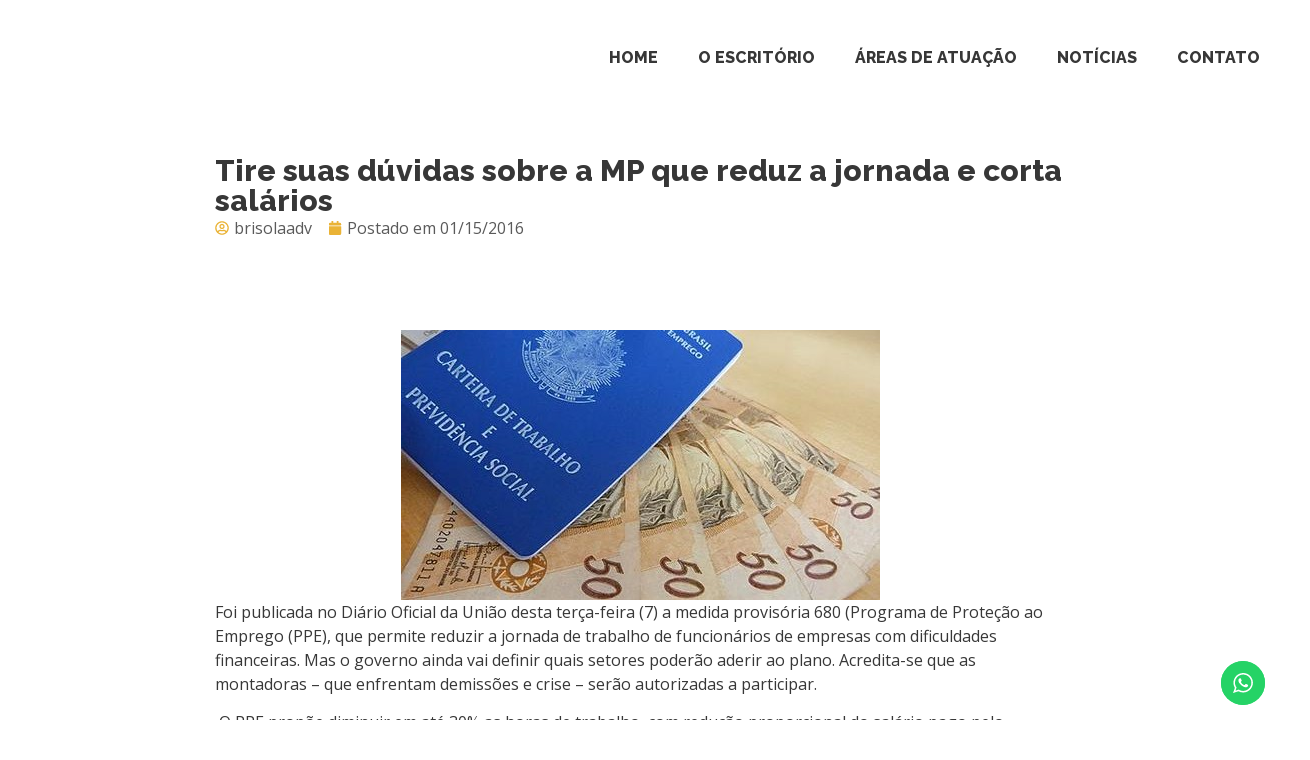

--- FILE ---
content_type: text/html; charset=UTF-8
request_url: https://brisolaadvocacia.com.br/tire-suas-duvidas-sobre-a-mp-que-reduz-a-jornada-e-corta-salarios/
body_size: 24743
content:
<!doctype html>
<html lang="pt-BR">
<head>
	<meta charset="UTF-8">
	<meta name="viewport" content="width=device-width, initial-scale=1">
	<link rel="profile" href="https://gmpg.org/xfn/11">
	<title>Tire suas dúvidas sobre a MP que reduz a jornada e corta salários &#8211; Brisola Advocacia</title>
<meta name='robots' content='max-image-preview:large' />
<link rel="alternate" type="application/rss+xml" title="Feed para Brisola Advocacia &raquo;" href="https://brisolaadvocacia.com.br/feed/" />
<link rel="alternate" type="application/rss+xml" title="Feed de comentários para Brisola Advocacia &raquo;" href="https://brisolaadvocacia.com.br/comments/feed/" />
<link rel="alternate" type="application/rss+xml" title="Feed de comentários para Brisola Advocacia &raquo; Tire suas dúvidas sobre a MP que reduz a jornada e corta salários" href="https://brisolaadvocacia.com.br/tire-suas-duvidas-sobre-a-mp-que-reduz-a-jornada-e-corta-salarios/feed/" />
<link rel="alternate" title="oEmbed (JSON)" type="application/json+oembed" href="https://brisolaadvocacia.com.br/wp-json/oembed/1.0/embed?url=https%3A%2F%2Fbrisolaadvocacia.com.br%2Ftire-suas-duvidas-sobre-a-mp-que-reduz-a-jornada-e-corta-salarios%2F" />
<link rel="alternate" title="oEmbed (XML)" type="text/xml+oembed" href="https://brisolaadvocacia.com.br/wp-json/oembed/1.0/embed?url=https%3A%2F%2Fbrisolaadvocacia.com.br%2Ftire-suas-duvidas-sobre-a-mp-que-reduz-a-jornada-e-corta-salarios%2F&#038;format=xml" />
<style id='wp-img-auto-sizes-contain-inline-css'>
img:is([sizes=auto i],[sizes^="auto," i]){contain-intrinsic-size:3000px 1500px}
/*# sourceURL=wp-img-auto-sizes-contain-inline-css */
</style>
<link rel='stylesheet' id='ht_ctc_main_css-css' href='https://brisolaadvocacia.com.br/wp-content/plugins/click-to-chat-for-whatsapp/new/inc/assets/css/main.css?ver=4.10' media='all' />
<style id='wp-emoji-styles-inline-css'>

	img.wp-smiley, img.emoji {
		display: inline !important;
		border: none !important;
		box-shadow: none !important;
		height: 1em !important;
		width: 1em !important;
		margin: 0 0.07em !important;
		vertical-align: -0.1em !important;
		background: none !important;
		padding: 0 !important;
	}
/*# sourceURL=wp-emoji-styles-inline-css */
</style>
<link rel='stylesheet' id='wp-block-library-css' href='https://brisolaadvocacia.com.br/wp-includes/css/dist/block-library/style.min.css?ver=6.9' media='all' />
<style id='global-styles-inline-css'>
:root{--wp--preset--aspect-ratio--square: 1;--wp--preset--aspect-ratio--4-3: 4/3;--wp--preset--aspect-ratio--3-4: 3/4;--wp--preset--aspect-ratio--3-2: 3/2;--wp--preset--aspect-ratio--2-3: 2/3;--wp--preset--aspect-ratio--16-9: 16/9;--wp--preset--aspect-ratio--9-16: 9/16;--wp--preset--color--black: #000000;--wp--preset--color--cyan-bluish-gray: #abb8c3;--wp--preset--color--white: #ffffff;--wp--preset--color--pale-pink: #f78da7;--wp--preset--color--vivid-red: #cf2e2e;--wp--preset--color--luminous-vivid-orange: #ff6900;--wp--preset--color--luminous-vivid-amber: #fcb900;--wp--preset--color--light-green-cyan: #7bdcb5;--wp--preset--color--vivid-green-cyan: #00d084;--wp--preset--color--pale-cyan-blue: #8ed1fc;--wp--preset--color--vivid-cyan-blue: #0693e3;--wp--preset--color--vivid-purple: #9b51e0;--wp--preset--gradient--vivid-cyan-blue-to-vivid-purple: linear-gradient(135deg,rgb(6,147,227) 0%,rgb(155,81,224) 100%);--wp--preset--gradient--light-green-cyan-to-vivid-green-cyan: linear-gradient(135deg,rgb(122,220,180) 0%,rgb(0,208,130) 100%);--wp--preset--gradient--luminous-vivid-amber-to-luminous-vivid-orange: linear-gradient(135deg,rgb(252,185,0) 0%,rgb(255,105,0) 100%);--wp--preset--gradient--luminous-vivid-orange-to-vivid-red: linear-gradient(135deg,rgb(255,105,0) 0%,rgb(207,46,46) 100%);--wp--preset--gradient--very-light-gray-to-cyan-bluish-gray: linear-gradient(135deg,rgb(238,238,238) 0%,rgb(169,184,195) 100%);--wp--preset--gradient--cool-to-warm-spectrum: linear-gradient(135deg,rgb(74,234,220) 0%,rgb(151,120,209) 20%,rgb(207,42,186) 40%,rgb(238,44,130) 60%,rgb(251,105,98) 80%,rgb(254,248,76) 100%);--wp--preset--gradient--blush-light-purple: linear-gradient(135deg,rgb(255,206,236) 0%,rgb(152,150,240) 100%);--wp--preset--gradient--blush-bordeaux: linear-gradient(135deg,rgb(254,205,165) 0%,rgb(254,45,45) 50%,rgb(107,0,62) 100%);--wp--preset--gradient--luminous-dusk: linear-gradient(135deg,rgb(255,203,112) 0%,rgb(199,81,192) 50%,rgb(65,88,208) 100%);--wp--preset--gradient--pale-ocean: linear-gradient(135deg,rgb(255,245,203) 0%,rgb(182,227,212) 50%,rgb(51,167,181) 100%);--wp--preset--gradient--electric-grass: linear-gradient(135deg,rgb(202,248,128) 0%,rgb(113,206,126) 100%);--wp--preset--gradient--midnight: linear-gradient(135deg,rgb(2,3,129) 0%,rgb(40,116,252) 100%);--wp--preset--font-size--small: 13px;--wp--preset--font-size--medium: 20px;--wp--preset--font-size--large: 36px;--wp--preset--font-size--x-large: 42px;--wp--preset--spacing--20: 0.44rem;--wp--preset--spacing--30: 0.67rem;--wp--preset--spacing--40: 1rem;--wp--preset--spacing--50: 1.5rem;--wp--preset--spacing--60: 2.25rem;--wp--preset--spacing--70: 3.38rem;--wp--preset--spacing--80: 5.06rem;--wp--preset--shadow--natural: 6px 6px 9px rgba(0, 0, 0, 0.2);--wp--preset--shadow--deep: 12px 12px 50px rgba(0, 0, 0, 0.4);--wp--preset--shadow--sharp: 6px 6px 0px rgba(0, 0, 0, 0.2);--wp--preset--shadow--outlined: 6px 6px 0px -3px rgb(255, 255, 255), 6px 6px rgb(0, 0, 0);--wp--preset--shadow--crisp: 6px 6px 0px rgb(0, 0, 0);}:where(.is-layout-flex){gap: 0.5em;}:where(.is-layout-grid){gap: 0.5em;}body .is-layout-flex{display: flex;}.is-layout-flex{flex-wrap: wrap;align-items: center;}.is-layout-flex > :is(*, div){margin: 0;}body .is-layout-grid{display: grid;}.is-layout-grid > :is(*, div){margin: 0;}:where(.wp-block-columns.is-layout-flex){gap: 2em;}:where(.wp-block-columns.is-layout-grid){gap: 2em;}:where(.wp-block-post-template.is-layout-flex){gap: 1.25em;}:where(.wp-block-post-template.is-layout-grid){gap: 1.25em;}.has-black-color{color: var(--wp--preset--color--black) !important;}.has-cyan-bluish-gray-color{color: var(--wp--preset--color--cyan-bluish-gray) !important;}.has-white-color{color: var(--wp--preset--color--white) !important;}.has-pale-pink-color{color: var(--wp--preset--color--pale-pink) !important;}.has-vivid-red-color{color: var(--wp--preset--color--vivid-red) !important;}.has-luminous-vivid-orange-color{color: var(--wp--preset--color--luminous-vivid-orange) !important;}.has-luminous-vivid-amber-color{color: var(--wp--preset--color--luminous-vivid-amber) !important;}.has-light-green-cyan-color{color: var(--wp--preset--color--light-green-cyan) !important;}.has-vivid-green-cyan-color{color: var(--wp--preset--color--vivid-green-cyan) !important;}.has-pale-cyan-blue-color{color: var(--wp--preset--color--pale-cyan-blue) !important;}.has-vivid-cyan-blue-color{color: var(--wp--preset--color--vivid-cyan-blue) !important;}.has-vivid-purple-color{color: var(--wp--preset--color--vivid-purple) !important;}.has-black-background-color{background-color: var(--wp--preset--color--black) !important;}.has-cyan-bluish-gray-background-color{background-color: var(--wp--preset--color--cyan-bluish-gray) !important;}.has-white-background-color{background-color: var(--wp--preset--color--white) !important;}.has-pale-pink-background-color{background-color: var(--wp--preset--color--pale-pink) !important;}.has-vivid-red-background-color{background-color: var(--wp--preset--color--vivid-red) !important;}.has-luminous-vivid-orange-background-color{background-color: var(--wp--preset--color--luminous-vivid-orange) !important;}.has-luminous-vivid-amber-background-color{background-color: var(--wp--preset--color--luminous-vivid-amber) !important;}.has-light-green-cyan-background-color{background-color: var(--wp--preset--color--light-green-cyan) !important;}.has-vivid-green-cyan-background-color{background-color: var(--wp--preset--color--vivid-green-cyan) !important;}.has-pale-cyan-blue-background-color{background-color: var(--wp--preset--color--pale-cyan-blue) !important;}.has-vivid-cyan-blue-background-color{background-color: var(--wp--preset--color--vivid-cyan-blue) !important;}.has-vivid-purple-background-color{background-color: var(--wp--preset--color--vivid-purple) !important;}.has-black-border-color{border-color: var(--wp--preset--color--black) !important;}.has-cyan-bluish-gray-border-color{border-color: var(--wp--preset--color--cyan-bluish-gray) !important;}.has-white-border-color{border-color: var(--wp--preset--color--white) !important;}.has-pale-pink-border-color{border-color: var(--wp--preset--color--pale-pink) !important;}.has-vivid-red-border-color{border-color: var(--wp--preset--color--vivid-red) !important;}.has-luminous-vivid-orange-border-color{border-color: var(--wp--preset--color--luminous-vivid-orange) !important;}.has-luminous-vivid-amber-border-color{border-color: var(--wp--preset--color--luminous-vivid-amber) !important;}.has-light-green-cyan-border-color{border-color: var(--wp--preset--color--light-green-cyan) !important;}.has-vivid-green-cyan-border-color{border-color: var(--wp--preset--color--vivid-green-cyan) !important;}.has-pale-cyan-blue-border-color{border-color: var(--wp--preset--color--pale-cyan-blue) !important;}.has-vivid-cyan-blue-border-color{border-color: var(--wp--preset--color--vivid-cyan-blue) !important;}.has-vivid-purple-border-color{border-color: var(--wp--preset--color--vivid-purple) !important;}.has-vivid-cyan-blue-to-vivid-purple-gradient-background{background: var(--wp--preset--gradient--vivid-cyan-blue-to-vivid-purple) !important;}.has-light-green-cyan-to-vivid-green-cyan-gradient-background{background: var(--wp--preset--gradient--light-green-cyan-to-vivid-green-cyan) !important;}.has-luminous-vivid-amber-to-luminous-vivid-orange-gradient-background{background: var(--wp--preset--gradient--luminous-vivid-amber-to-luminous-vivid-orange) !important;}.has-luminous-vivid-orange-to-vivid-red-gradient-background{background: var(--wp--preset--gradient--luminous-vivid-orange-to-vivid-red) !important;}.has-very-light-gray-to-cyan-bluish-gray-gradient-background{background: var(--wp--preset--gradient--very-light-gray-to-cyan-bluish-gray) !important;}.has-cool-to-warm-spectrum-gradient-background{background: var(--wp--preset--gradient--cool-to-warm-spectrum) !important;}.has-blush-light-purple-gradient-background{background: var(--wp--preset--gradient--blush-light-purple) !important;}.has-blush-bordeaux-gradient-background{background: var(--wp--preset--gradient--blush-bordeaux) !important;}.has-luminous-dusk-gradient-background{background: var(--wp--preset--gradient--luminous-dusk) !important;}.has-pale-ocean-gradient-background{background: var(--wp--preset--gradient--pale-ocean) !important;}.has-electric-grass-gradient-background{background: var(--wp--preset--gradient--electric-grass) !important;}.has-midnight-gradient-background{background: var(--wp--preset--gradient--midnight) !important;}.has-small-font-size{font-size: var(--wp--preset--font-size--small) !important;}.has-medium-font-size{font-size: var(--wp--preset--font-size--medium) !important;}.has-large-font-size{font-size: var(--wp--preset--font-size--large) !important;}.has-x-large-font-size{font-size: var(--wp--preset--font-size--x-large) !important;}
/*# sourceURL=global-styles-inline-css */
</style>

<style id='classic-theme-styles-inline-css'>
/*! This file is auto-generated */
.wp-block-button__link{color:#fff;background-color:#32373c;border-radius:9999px;box-shadow:none;text-decoration:none;padding:calc(.667em + 2px) calc(1.333em + 2px);font-size:1.125em}.wp-block-file__button{background:#32373c;color:#fff;text-decoration:none}
/*# sourceURL=/wp-includes/css/classic-themes.min.css */
</style>
<link rel='stylesheet' id='hello-elementor-css' href='https://brisolaadvocacia.com.br/wp-content/themes/hello-elementor/style.min.css?ver=3.1.1' media='all' />
<link rel='stylesheet' id='hello-elementor-theme-style-css' href='https://brisolaadvocacia.com.br/wp-content/themes/hello-elementor/theme.min.css?ver=3.1.1' media='all' />
<link rel='stylesheet' id='hello-elementor-header-footer-css' href='https://brisolaadvocacia.com.br/wp-content/themes/hello-elementor/header-footer.min.css?ver=3.1.1' media='all' />
<link rel='stylesheet' id='elementor-frontend-css' href='https://brisolaadvocacia.com.br/wp-content/uploads/elementor/css/custom-frontend.min.css?ver=1728405941' media='all' />
<link rel='stylesheet' id='elementor-post-6-css' href='https://brisolaadvocacia.com.br/wp-content/uploads/elementor/css/post-6.css?ver=1728405941' media='all' />
<link rel='stylesheet' id='widget-image-css' href='https://brisolaadvocacia.com.br/wp-content/plugins/elementor/assets/css/widget-image.min.css?ver=3.24.5' media='all' />
<link rel='stylesheet' id='widget-nav-menu-css' href='https://brisolaadvocacia.com.br/wp-content/uploads/elementor/css/custom-pro-widget-nav-menu.min.css?ver=1728405941' media='all' />
<link rel='stylesheet' id='widget-icon-list-css' href='https://brisolaadvocacia.com.br/wp-content/uploads/elementor/css/custom-widget-icon-list.min.css?ver=1728405941' media='all' />
<link rel='stylesheet' id='widget-text-editor-css' href='https://brisolaadvocacia.com.br/wp-content/plugins/elementor/assets/css/widget-text-editor.min.css?ver=3.24.5' media='all' />
<link rel='stylesheet' id='widget-heading-css' href='https://brisolaadvocacia.com.br/wp-content/plugins/elementor/assets/css/widget-heading.min.css?ver=3.24.5' media='all' />
<link rel='stylesheet' id='widget-theme-elements-css' href='https://brisolaadvocacia.com.br/wp-content/plugins/elementor-pro/assets/css/widget-theme-elements.min.css?ver=3.24.3' media='all' />
<link rel='stylesheet' id='widget-share-buttons-css' href='https://brisolaadvocacia.com.br/wp-content/plugins/elementor-pro/assets/css/widget-share-buttons.min.css?ver=3.24.3' media='all' />
<link rel='stylesheet' id='e-apple-webkit-css' href='https://brisolaadvocacia.com.br/wp-content/uploads/elementor/css/custom-apple-webkit.min.css?ver=1728405941' media='all' />
<link rel='stylesheet' id='swiper-css' href='https://brisolaadvocacia.com.br/wp-content/plugins/elementor/assets/lib/swiper/v8/css/swiper.min.css?ver=8.4.5' media='all' />
<link rel='stylesheet' id='e-swiper-css' href='https://brisolaadvocacia.com.br/wp-content/plugins/elementor/assets/css/conditionals/e-swiper.min.css?ver=3.24.5' media='all' />
<link rel='stylesheet' id='elementor-pro-css' href='https://brisolaadvocacia.com.br/wp-content/uploads/elementor/css/custom-pro-frontend.min.css?ver=1728405941' media='all' />
<link rel='stylesheet' id='elementor-global-css' href='https://brisolaadvocacia.com.br/wp-content/uploads/elementor/css/global.css?ver=1728405942' media='all' />
<link rel='stylesheet' id='elementor-post-37-css' href='https://brisolaadvocacia.com.br/wp-content/uploads/elementor/css/post-37.css?ver=1728405942' media='all' />
<link rel='stylesheet' id='elementor-post-41-css' href='https://brisolaadvocacia.com.br/wp-content/uploads/elementor/css/post-41.css?ver=1728405942' media='all' />
<link rel='stylesheet' id='elementor-post-631-css' href='https://brisolaadvocacia.com.br/wp-content/uploads/elementor/css/post-631.css?ver=1728443638' media='all' />
<link rel='stylesheet' id='google-fonts-1-css' href='https://fonts.googleapis.com/css?family=Lora%3A100%2C100italic%2C200%2C200italic%2C300%2C300italic%2C400%2C400italic%2C500%2C500italic%2C600%2C600italic%2C700%2C700italic%2C800%2C800italic%2C900%2C900italic%7CRaleway%3A100%2C100italic%2C200%2C200italic%2C300%2C300italic%2C400%2C400italic%2C500%2C500italic%2C600%2C600italic%2C700%2C700italic%2C800%2C800italic%2C900%2C900italic%7COpen+Sans%3A100%2C100italic%2C200%2C200italic%2C300%2C300italic%2C400%2C400italic%2C500%2C500italic%2C600%2C600italic%2C700%2C700italic%2C800%2C800italic%2C900%2C900italic%7CRoboto%3A100%2C100italic%2C200%2C200italic%2C300%2C300italic%2C400%2C400italic%2C500%2C500italic%2C600%2C600italic%2C700%2C700italic%2C800%2C800italic%2C900%2C900italic&#038;display=swap&#038;ver=6.9' media='all' />
<link rel="preconnect" href="https://fonts.gstatic.com/" crossorigin><script src="https://brisolaadvocacia.com.br/wp-includes/js/jquery/jquery.min.js?ver=3.7.1" id="jquery-core-js"></script>
<script src="https://brisolaadvocacia.com.br/wp-includes/js/jquery/jquery-migrate.min.js?ver=3.4.1" id="jquery-migrate-js"></script>
<link rel="https://api.w.org/" href="https://brisolaadvocacia.com.br/wp-json/" /><link rel="alternate" title="JSON" type="application/json" href="https://brisolaadvocacia.com.br/wp-json/wp/v2/posts/25" /><link rel="EditURI" type="application/rsd+xml" title="RSD" href="https://brisolaadvocacia.com.br/xmlrpc.php?rsd" />
<meta name="generator" content="WordPress 6.9" />
<link rel="canonical" href="https://brisolaadvocacia.com.br/tire-suas-duvidas-sobre-a-mp-que-reduz-a-jornada-e-corta-salarios/" />
<link rel='shortlink' href='https://brisolaadvocacia.com.br/?p=25' />
<meta name="generator" content="Elementor 3.24.5; features: e_font_icon_svg, additional_custom_breakpoints; settings: css_print_method-external, google_font-enabled, font_display-swap">
			<style>
				.e-con.e-parent:nth-of-type(n+4):not(.e-lazyloaded):not(.e-no-lazyload),
				.e-con.e-parent:nth-of-type(n+4):not(.e-lazyloaded):not(.e-no-lazyload) * {
					background-image: none !important;
				}
				@media screen and (max-height: 1024px) {
					.e-con.e-parent:nth-of-type(n+3):not(.e-lazyloaded):not(.e-no-lazyload),
					.e-con.e-parent:nth-of-type(n+3):not(.e-lazyloaded):not(.e-no-lazyload) * {
						background-image: none !important;
					}
				}
				@media screen and (max-height: 640px) {
					.e-con.e-parent:nth-of-type(n+2):not(.e-lazyloaded):not(.e-no-lazyload),
					.e-con.e-parent:nth-of-type(n+2):not(.e-lazyloaded):not(.e-no-lazyload) * {
						background-image: none !important;
					}
				}
			</style>
			<link rel="icon" href="https://brisolaadvocacia.com.br/wp-content/uploads/2024/01/Foto-de-Perfil-Brisola-Advocacia-150x150.png" sizes="32x32" />
<link rel="icon" href="https://brisolaadvocacia.com.br/wp-content/uploads/2024/01/Foto-de-Perfil-Brisola-Advocacia-300x300.png" sizes="192x192" />
<link rel="apple-touch-icon" href="https://brisolaadvocacia.com.br/wp-content/uploads/2024/01/Foto-de-Perfil-Brisola-Advocacia-300x300.png" />
<meta name="msapplication-TileImage" content="https://brisolaadvocacia.com.br/wp-content/uploads/2024/01/Foto-de-Perfil-Brisola-Advocacia-300x300.png" />
		<style id="wp-custom-css">
			.elementor-flip-box__layer{
    transition: all .1s ease-in-out !important;
}		</style>
		</head>
<body class="wp-singular post-template-default single single-post postid-25 single-format-standard wp-custom-logo wp-theme-hello-elementor elementor-default elementor-kit-6 elementor-page-631">


<a class="skip-link screen-reader-text" href="#content">Ir para o conteúdo</a>

		<div data-elementor-type="header" data-elementor-id="37" class="elementor elementor-37 elementor-location-header" data-elementor-post-type="elementor_library">
			<div class="elementor-element elementor-element-5480170 e-flex e-con-boxed e-con e-parent" data-id="5480170" data-element_type="container" data-settings="{&quot;background_background&quot;:&quot;classic&quot;,&quot;sticky&quot;:&quot;top&quot;,&quot;sticky_on&quot;:[&quot;desktop&quot;,&quot;laptop&quot;,&quot;tablet&quot;,&quot;mobile&quot;],&quot;sticky_offset&quot;:0,&quot;sticky_effects_offset&quot;:0}">
					<div class="e-con-inner">
		<div class="elementor-element elementor-element-c248ca8 e-con-full e-flex e-con e-child" data-id="c248ca8" data-element_type="container">
				<div class="elementor-element elementor-element-f5820c9 elementor-widget elementor-widget-theme-site-logo elementor-widget-image" data-id="f5820c9" data-element_type="widget" data-widget_type="theme-site-logo.default">
				<div class="elementor-widget-container">
									<a href="https://brisolaadvocacia.com.br">
			<img fetchpriority="high" width="3364" height="2866" src="https://brisolaadvocacia.com.br/wp-content/uploads/2024/01/Amarela_Cinza.png" class="attachment-full size-full wp-image-49" alt="" srcset="https://brisolaadvocacia.com.br/wp-content/uploads/2024/01/Amarela_Cinza.png 3364w, https://brisolaadvocacia.com.br/wp-content/uploads/2024/01/Amarela_Cinza-300x256.png 300w, https://brisolaadvocacia.com.br/wp-content/uploads/2024/01/Amarela_Cinza-1024x872.png 1024w, https://brisolaadvocacia.com.br/wp-content/uploads/2024/01/Amarela_Cinza-768x654.png 768w, https://brisolaadvocacia.com.br/wp-content/uploads/2024/01/Amarela_Cinza-1536x1309.png 1536w, https://brisolaadvocacia.com.br/wp-content/uploads/2024/01/Amarela_Cinza-2048x1745.png 2048w" sizes="(max-width: 3364px) 100vw, 3364px" />				</a>
									</div>
				</div>
				</div>
		<div class="elementor-element elementor-element-4ef3f1b e-con-full e-flex e-con e-child" data-id="4ef3f1b" data-element_type="container">
				<div class="elementor-element elementor-element-ca97803 elementor-nav-menu--stretch elementor-nav-menu__text-align-center elementor-nav-menu__align-end elementor-nav-menu--dropdown-tablet elementor-nav-menu--toggle elementor-nav-menu--burger elementor-widget elementor-widget-nav-menu" data-id="ca97803" data-element_type="widget" data-settings="{&quot;full_width&quot;:&quot;stretch&quot;,&quot;layout&quot;:&quot;horizontal&quot;,&quot;submenu_icon&quot;:{&quot;value&quot;:&quot;&lt;svg class=\&quot;e-font-icon-svg e-fas-caret-down\&quot; viewBox=\&quot;0 0 320 512\&quot; xmlns=\&quot;http:\/\/www.w3.org\/2000\/svg\&quot;&gt;&lt;path d=\&quot;M31.3 192h257.3c17.8 0 26.7 21.5 14.1 34.1L174.1 354.8c-7.8 7.8-20.5 7.8-28.3 0L17.2 226.1C4.6 213.5 13.5 192 31.3 192z\&quot;&gt;&lt;\/path&gt;&lt;\/svg&gt;&quot;,&quot;library&quot;:&quot;fa-solid&quot;},&quot;toggle&quot;:&quot;burger&quot;}" data-widget_type="nav-menu.default">
				<div class="elementor-widget-container">
						<nav aria-label="Menu" class="elementor-nav-menu--main elementor-nav-menu__container elementor-nav-menu--layout-horizontal e--pointer-overline e--animation-fade">
				<ul id="menu-1-ca97803" class="elementor-nav-menu"><li class="menu-item menu-item-type-custom menu-item-object-custom menu-item-home menu-item-51"><a href="https://brisolaadvocacia.com.br/" class="elementor-item">Home</a></li>
<li class="menu-item menu-item-type-custom menu-item-object-custom menu-item-home menu-item-52"><a href="https://brisolaadvocacia.com.br/#escritorio" class="elementor-item elementor-item-anchor">O Escritório</a></li>
<li class="menu-item menu-item-type-custom menu-item-object-custom menu-item-home menu-item-53"><a href="https://brisolaadvocacia.com.br/#areas-de-atuacao" class="elementor-item elementor-item-anchor">Áreas de Atuação</a></li>
<li class="menu-item menu-item-type-custom menu-item-object-custom menu-item-54"><a href="https://brisolaadvocacia.com.br/noticias" class="elementor-item">Notícias</a></li>
<li class="menu-item menu-item-type-custom menu-item-object-custom menu-item-home menu-item-55"><a href="https://brisolaadvocacia.com.br/#contato" class="elementor-item elementor-item-anchor">Contato</a></li>
</ul>			</nav>
					<div class="elementor-menu-toggle" role="button" tabindex="0" aria-label="Menu Toggle" aria-expanded="false">
			<svg aria-hidden="true" role="presentation" class="elementor-menu-toggle__icon--open e-font-icon-svg e-eicon-menu-bar" viewBox="0 0 1000 1000" xmlns="http://www.w3.org/2000/svg"><path d="M104 333H896C929 333 958 304 958 271S929 208 896 208H104C71 208 42 237 42 271S71 333 104 333ZM104 583H896C929 583 958 554 958 521S929 458 896 458H104C71 458 42 487 42 521S71 583 104 583ZM104 833H896C929 833 958 804 958 771S929 708 896 708H104C71 708 42 737 42 771S71 833 104 833Z"></path></svg><svg aria-hidden="true" role="presentation" class="elementor-menu-toggle__icon--close e-font-icon-svg e-eicon-close" viewBox="0 0 1000 1000" xmlns="http://www.w3.org/2000/svg"><path d="M742 167L500 408 258 167C246 154 233 150 217 150 196 150 179 158 167 167 154 179 150 196 150 212 150 229 154 242 171 254L408 500 167 742C138 771 138 800 167 829 196 858 225 858 254 829L496 587 738 829C750 842 767 846 783 846 800 846 817 842 829 829 842 817 846 804 846 783 846 767 842 750 829 737L588 500 833 258C863 229 863 200 833 171 804 137 775 137 742 167Z"></path></svg>			<span class="elementor-screen-only">Menu</span>
		</div>
					<nav class="elementor-nav-menu--dropdown elementor-nav-menu__container" aria-hidden="true">
				<ul id="menu-2-ca97803" class="elementor-nav-menu"><li class="menu-item menu-item-type-custom menu-item-object-custom menu-item-home menu-item-51"><a href="https://brisolaadvocacia.com.br/" class="elementor-item" tabindex="-1">Home</a></li>
<li class="menu-item menu-item-type-custom menu-item-object-custom menu-item-home menu-item-52"><a href="https://brisolaadvocacia.com.br/#escritorio" class="elementor-item elementor-item-anchor" tabindex="-1">O Escritório</a></li>
<li class="menu-item menu-item-type-custom menu-item-object-custom menu-item-home menu-item-53"><a href="https://brisolaadvocacia.com.br/#areas-de-atuacao" class="elementor-item elementor-item-anchor" tabindex="-1">Áreas de Atuação</a></li>
<li class="menu-item menu-item-type-custom menu-item-object-custom menu-item-54"><a href="https://brisolaadvocacia.com.br/noticias" class="elementor-item" tabindex="-1">Notícias</a></li>
<li class="menu-item menu-item-type-custom menu-item-object-custom menu-item-home menu-item-55"><a href="https://brisolaadvocacia.com.br/#contato" class="elementor-item elementor-item-anchor" tabindex="-1">Contato</a></li>
</ul>			</nav>
				</div>
				</div>
				</div>
		<div class="elementor-element elementor-element-d8becea e-con-full e-flex e-con e-child" data-id="d8becea" data-element_type="container">
				<div class="elementor-element elementor-element-f74a4b2 elementor-icon-list--layout-inline elementor-mobile-align-right elementor-list-item-link-full_width elementor-widget elementor-widget-icon-list" data-id="f74a4b2" data-element_type="widget" data-widget_type="icon-list.default">
				<div class="elementor-widget-container">
					<ul class="elementor-icon-list-items elementor-inline-items">
							<li class="elementor-icon-list-item elementor-inline-item">
											<a href="https://api.whatsapp.com/send?phone=5541991887639" target="_blank">

												<span class="elementor-icon-list-icon">
							<svg aria-hidden="true" class="e-font-icon-svg e-fab-whatsapp" viewBox="0 0 448 512" xmlns="http://www.w3.org/2000/svg"><path d="M380.9 97.1C339 55.1 283.2 32 223.9 32c-122.4 0-222 99.6-222 222 0 39.1 10.2 77.3 29.6 111L0 480l117.7-30.9c32.4 17.7 68.9 27 106.1 27h.1c122.3 0 224.1-99.6 224.1-222 0-59.3-25.2-115-67.1-157zm-157 341.6c-33.2 0-65.7-8.9-94-25.7l-6.7-4-69.8 18.3L72 359.2l-4.4-7c-18.5-29.4-28.2-63.3-28.2-98.2 0-101.7 82.8-184.5 184.6-184.5 49.3 0 95.6 19.2 130.4 54.1 34.8 34.9 56.2 81.2 56.1 130.5 0 101.8-84.9 184.6-186.6 184.6zm101.2-138.2c-5.5-2.8-32.8-16.2-37.9-18-5.1-1.9-8.8-2.8-12.5 2.8-3.7 5.6-14.3 18-17.6 21.8-3.2 3.7-6.5 4.2-12 1.4-32.6-16.3-54-29.1-75.5-66-5.7-9.8 5.7-9.1 16.3-30.3 1.8-3.7.9-6.9-.5-9.7-1.4-2.8-12.5-30.1-17.1-41.2-4.5-10.8-9.1-9.3-12.5-9.5-3.2-.2-6.9-.2-10.6-.2-3.7 0-9.7 1.4-14.8 6.9-5.1 5.6-19.4 19-19.4 46.3 0 27.3 19.9 53.7 22.6 57.4 2.8 3.7 39.1 59.7 94.8 83.8 35.2 15.2 49 16.5 66.6 13.9 10.7-1.6 32.8-13.4 37.4-26.4 4.6-13 4.6-24.1 3.2-26.4-1.3-2.5-5-3.9-10.5-6.6z"></path></svg>						</span>
										<span class="elementor-icon-list-text"></span>
											</a>
									</li>
								<li class="elementor-icon-list-item elementor-inline-item">
											<a href="https://www.instagram.com/brisola.advocacia/" target="_blank">

												<span class="elementor-icon-list-icon">
							<svg aria-hidden="true" class="e-font-icon-svg e-fab-instagram" viewBox="0 0 448 512" xmlns="http://www.w3.org/2000/svg"><path d="M224.1 141c-63.6 0-114.9 51.3-114.9 114.9s51.3 114.9 114.9 114.9S339 319.5 339 255.9 287.7 141 224.1 141zm0 189.6c-41.1 0-74.7-33.5-74.7-74.7s33.5-74.7 74.7-74.7 74.7 33.5 74.7 74.7-33.6 74.7-74.7 74.7zm146.4-194.3c0 14.9-12 26.8-26.8 26.8-14.9 0-26.8-12-26.8-26.8s12-26.8 26.8-26.8 26.8 12 26.8 26.8zm76.1 27.2c-1.7-35.9-9.9-67.7-36.2-93.9-26.2-26.2-58-34.4-93.9-36.2-37-2.1-147.9-2.1-184.9 0-35.8 1.7-67.6 9.9-93.9 36.1s-34.4 58-36.2 93.9c-2.1 37-2.1 147.9 0 184.9 1.7 35.9 9.9 67.7 36.2 93.9s58 34.4 93.9 36.2c37 2.1 147.9 2.1 184.9 0 35.9-1.7 67.7-9.9 93.9-36.2 26.2-26.2 34.4-58 36.2-93.9 2.1-37 2.1-147.8 0-184.8zM398.8 388c-7.8 19.6-22.9 34.7-42.6 42.6-29.5 11.7-99.5 9-132.1 9s-102.7 2.6-132.1-9c-19.6-7.8-34.7-22.9-42.6-42.6-11.7-29.5-9-99.5-9-132.1s-2.6-102.7 9-132.1c7.8-19.6 22.9-34.7 42.6-42.6 29.5-11.7 99.5-9 132.1-9s102.7-2.6 132.1 9c19.6 7.8 34.7 22.9 42.6 42.6 11.7 29.5 9 99.5 9 132.1s2.7 102.7-9 132.1z"></path></svg>						</span>
										<span class="elementor-icon-list-text"></span>
											</a>
									</li>
								<li class="elementor-icon-list-item elementor-inline-item">
											<a href="https://www.facebook.com/brisolaadvocaciaeassociados" target="_blank">

												<span class="elementor-icon-list-icon">
							<svg aria-hidden="true" class="e-font-icon-svg e-fab-facebook" viewBox="0 0 512 512" xmlns="http://www.w3.org/2000/svg"><path d="M504 256C504 119 393 8 256 8S8 119 8 256c0 123.78 90.69 226.38 209.25 245V327.69h-63V256h63v-54.64c0-62.15 37-96.48 93.67-96.48 27.14 0 55.52 4.84 55.52 4.84v61h-31.28c-30.8 0-40.41 19.12-40.41 38.73V256h68.78l-11 71.69h-57.78V501C413.31 482.38 504 379.78 504 256z"></path></svg>						</span>
										<span class="elementor-icon-list-text"></span>
											</a>
									</li>
								<li class="elementor-icon-list-item elementor-inline-item">
											<a href="https://www.youtube.com/channel/UCg0kDZP8baVRG-hR8MAaJbA" target="_blank">

												<span class="elementor-icon-list-icon">
							<svg aria-hidden="true" class="e-font-icon-svg e-fab-youtube" viewBox="0 0 576 512" xmlns="http://www.w3.org/2000/svg"><path d="M549.655 124.083c-6.281-23.65-24.787-42.276-48.284-48.597C458.781 64 288 64 288 64S117.22 64 74.629 75.486c-23.497 6.322-42.003 24.947-48.284 48.597-11.412 42.867-11.412 132.305-11.412 132.305s0 89.438 11.412 132.305c6.281 23.65 24.787 41.5 48.284 47.821C117.22 448 288 448 288 448s170.78 0 213.371-11.486c23.497-6.321 42.003-24.171 48.284-47.821 11.412-42.867 11.412-132.305 11.412-132.305s0-89.438-11.412-132.305zm-317.51 213.508V175.185l142.739 81.205-142.739 81.201z"></path></svg>						</span>
										<span class="elementor-icon-list-text"></span>
											</a>
									</li>
						</ul>
				</div>
				</div>
				</div>
					</div>
				</div>
				</div>
				<div data-elementor-type="single-post" data-elementor-id="631" class="elementor elementor-631 elementor-location-single post-25 post type-post status-publish format-standard has-post-thumbnail hentry category-trabalho" data-elementor-post-type="elementor_library">
			<div class="elementor-element elementor-element-f13477c e-flex e-con-boxed e-con e-parent" data-id="f13477c" data-element_type="container" data-settings="{&quot;background_background&quot;:&quot;classic&quot;}">
					<div class="e-con-inner">
				<div class="elementor-element elementor-element-e8985a4 elementor-widget elementor-widget-theme-post-title elementor-page-title elementor-widget-heading" data-id="e8985a4" data-element_type="widget" data-widget_type="theme-post-title.default">
				<div class="elementor-widget-container">
			<h1 class="elementor-heading-title elementor-size-default">Tire suas dúvidas sobre a MP que reduz a jornada e corta salários</h1>		</div>
				</div>
				<div class="elementor-element elementor-element-c6787f8 elementor-widget elementor-widget-post-info" data-id="c6787f8" data-element_type="widget" data-widget_type="post-info.default">
				<div class="elementor-widget-container">
					<ul class="elementor-inline-items elementor-icon-list-items elementor-post-info">
								<li class="elementor-icon-list-item elementor-repeater-item-b6544c3 elementor-inline-item" itemprop="author">
						<a href="https://brisolaadvocacia.com.br/author/brisolaadv/">
											<span class="elementor-icon-list-icon">
								<svg aria-hidden="true" class="e-font-icon-svg e-far-user-circle" viewBox="0 0 496 512" xmlns="http://www.w3.org/2000/svg"><path d="M248 104c-53 0-96 43-96 96s43 96 96 96 96-43 96-96-43-96-96-96zm0 144c-26.5 0-48-21.5-48-48s21.5-48 48-48 48 21.5 48 48-21.5 48-48 48zm0-240C111 8 0 119 0 256s111 248 248 248 248-111 248-248S385 8 248 8zm0 448c-49.7 0-95.1-18.3-130.1-48.4 14.9-23 40.4-38.6 69.6-39.5 20.8 6.4 40.6 9.6 60.5 9.6s39.7-3.1 60.5-9.6c29.2 1 54.7 16.5 69.6 39.5-35 30.1-80.4 48.4-130.1 48.4zm162.7-84.1c-24.4-31.4-62.1-51.9-105.1-51.9-10.2 0-26 9.6-57.6 9.6-31.5 0-47.4-9.6-57.6-9.6-42.9 0-80.6 20.5-105.1 51.9C61.9 339.2 48 299.2 48 256c0-110.3 89.7-200 200-200s200 89.7 200 200c0 43.2-13.9 83.2-37.3 115.9z"></path></svg>							</span>
									<span class="elementor-icon-list-text elementor-post-info__item elementor-post-info__item--type-author">
										brisolaadv					</span>
									</a>
				</li>
				<li class="elementor-icon-list-item elementor-repeater-item-0890bcf elementor-inline-item" itemprop="datePublished">
						<a href="https://brisolaadvocacia.com.br/2016/01/15/">
											<span class="elementor-icon-list-icon">
								<svg aria-hidden="true" class="e-font-icon-svg e-fas-calendar" viewBox="0 0 448 512" xmlns="http://www.w3.org/2000/svg"><path d="M12 192h424c6.6 0 12 5.4 12 12v260c0 26.5-21.5 48-48 48H48c-26.5 0-48-21.5-48-48V204c0-6.6 5.4-12 12-12zm436-44v-36c0-26.5-21.5-48-48-48h-48V12c0-6.6-5.4-12-12-12h-40c-6.6 0-12 5.4-12 12v52H160V12c0-6.6-5.4-12-12-12h-40c-6.6 0-12 5.4-12 12v52H48C21.5 64 0 85.5 0 112v36c0 6.6 5.4 12 12 12h424c6.6 0 12-5.4 12-12z"></path></svg>							</span>
									<span class="elementor-icon-list-text elementor-post-info__item elementor-post-info__item--type-date">
							<span class="elementor-post-info__item-prefix">Postado em</span>
										<time>01/15/2016</time>					</span>
									</a>
				</li>
				</ul>
				</div>
				</div>
					</div>
				</div>
		<div class="elementor-element elementor-element-0bbe8a8 e-flex e-con-boxed e-con e-parent" data-id="0bbe8a8" data-element_type="container">
					<div class="e-con-inner">
				<div class="elementor-element elementor-element-73690d9 elementor-widget elementor-widget-theme-post-featured-image elementor-widget-image" data-id="73690d9" data-element_type="widget" data-widget_type="theme-post-featured-image.default">
				<div class="elementor-widget-container">
													<img width="479" height="270" src="https://brisolaadvocacia.com.br/wp-content/uploads/2016/01/corta-salarios-jornada.jpg" class="attachment-full size-full wp-image-517" alt="" srcset="https://brisolaadvocacia.com.br/wp-content/uploads/2016/01/corta-salarios-jornada.jpg 479w, https://brisolaadvocacia.com.br/wp-content/uploads/2016/01/corta-salarios-jornada-300x169.jpg 300w" sizes="(max-width: 479px) 100vw, 479px" />													</div>
				</div>
				<div class="elementor-element elementor-element-4c536c2 elementor-widget elementor-widget-theme-post-content" data-id="4c536c2" data-element_type="widget" data-widget_type="theme-post-content.default">
				<div class="elementor-widget-container">
			<p class="font_8">Foi publicada no Diário Oficial da União desta terça-feira (7) a medida provisória 680 (Programa de Proteção ao Emprego (PPE), que permite reduzir a jornada de trabalho de funcionários de empresas com dificuldades financeiras. Mas o governo ainda vai definir quais setores poderão aderir ao plano. Acredita-se que as montadoras – que enfrentam demissões e crise – serão autorizadas a participar.<span id="more-25"></span></p>
<p class="font_8"> O PPE propõe diminuir em até 30% as horas de trabalho, com redução proporcional do salário pago pelo empregador, apenas em empresas que estejam em dificuldades financeiras em caráter temporário.</p>
<p class="font_9">A medida é uma alternativa ao layoff (suspensão temporária do contrato de trabalho por cinco meses), com a diferença de que, nela, o trabalhador não perde o vínculo de emprego.</p>
<p class="font_9"> Quanto menos você trabalhar, menos vai receber. Mas a diferença do salário será parcialmente compensada pelo governo, que vai pagar 50% da perda, com o Fundo de Amparo ao Trabalhador (FAT) – fundo que já está no vermelho. Essa compensação está limitada a R$ 900,84, que corresponde a 65% do maior benefício do seguro-desemprego, em R$ 1.385,91.</p>
<p class="font_9"> Segundo a MP, as empresas que aderirem ao PPE não poderão dispensar de forma arbitrária ou sem justa causa os empregados que tiveram a jornada de trabalho reduzida temporariamente enquanto vigorar a adesão. No final do período, o vínculo trabalhista será obrigatório por prazo equivalente a um terço do período de adesão.</p>
<p class="font_9"> O período de validade para a utilização do programa não poderá ultrapassar 12 meses. As empresas e os trabalhadores deverão fixar a decisão em aderir ao PPE por um acordo coletivo específico, em que a empresa deverá comprovar situação de dificuldade econômico-financeira.</p>
<p class="font_9"> O principal objetivo é evitar demissões em momento de retração do emprego. Com a jornada reduzida, as empresas gastarão menos com demissões, contratações e treinamento, e terão até 30% menos depesas com a folha salarial. A mudança também deve gerar, para o governo, uma economia de gastos com seguro-desemprego, layoffs, e intermediação de mão de obra, mantendo parte da arrecadação com as contribuições sociais que incidem sobre os salários, como o INSS.</p>
<p class="font_9">A MP passou a vigorar nesta terça-feira (7), com exceção do artigo 7º, que entra em vigor daqui a quatro meses. Ele trata da contribuição da empresa ao INSS (Instituto Nacional de Seguridade Social) sobre os salários pagos no PPE. A medida ainda tem 15 dias para ser regulamentada e começar a produzir efeitos, e precisa ser aprovada pelo Congresso em 60 dias (prorrogáveis por mais 60) para não perder a validade.</p>
		</div>
				</div>
				<div class="elementor-element elementor-element-e7f7827 elementor-widget elementor-widget-heading" data-id="e7f7827" data-element_type="widget" data-widget_type="heading.default">
				<div class="elementor-widget-container">
			<h2 class="elementor-heading-title elementor-size-default">Compartilhe:</h2>		</div>
				</div>
				<div class="elementor-element elementor-element-dd342b7 elementor-share-buttons--view-icon-text elementor-share-buttons--skin-gradient elementor-share-buttons--shape-square elementor-grid-0 elementor-share-buttons--color-official elementor-widget elementor-widget-share-buttons" data-id="dd342b7" data-element_type="widget" data-widget_type="share-buttons.default">
				<div class="elementor-widget-container">
					<div class="elementor-grid">
								<div class="elementor-grid-item">
						<div
							class="elementor-share-btn elementor-share-btn_facebook"
							role="button"
							tabindex="0"
							aria-label="Share on facebook"
						>
															<span class="elementor-share-btn__icon">
								<svg class="e-font-icon-svg e-fab-facebook" viewBox="0 0 512 512" xmlns="http://www.w3.org/2000/svg"><path d="M504 256C504 119 393 8 256 8S8 119 8 256c0 123.78 90.69 226.38 209.25 245V327.69h-63V256h63v-54.64c0-62.15 37-96.48 93.67-96.48 27.14 0 55.52 4.84 55.52 4.84v61h-31.28c-30.8 0-40.41 19.12-40.41 38.73V256h68.78l-11 71.69h-57.78V501C413.31 482.38 504 379.78 504 256z"></path></svg>							</span>
																						<div class="elementor-share-btn__text">
																			<span class="elementor-share-btn__title">
										Facebook									</span>
																	</div>
													</div>
					</div>
									<div class="elementor-grid-item">
						<div
							class="elementor-share-btn elementor-share-btn_twitter"
							role="button"
							tabindex="0"
							aria-label="Share on twitter"
						>
															<span class="elementor-share-btn__icon">
								<svg class="e-font-icon-svg e-fab-twitter" viewBox="0 0 512 512" xmlns="http://www.w3.org/2000/svg"><path d="M459.37 151.716c.325 4.548.325 9.097.325 13.645 0 138.72-105.583 298.558-298.558 298.558-59.452 0-114.68-17.219-161.137-47.106 8.447.974 16.568 1.299 25.34 1.299 49.055 0 94.213-16.568 130.274-44.832-46.132-.975-84.792-31.188-98.112-72.772 6.498.974 12.995 1.624 19.818 1.624 9.421 0 18.843-1.3 27.614-3.573-48.081-9.747-84.143-51.98-84.143-102.985v-1.299c13.969 7.797 30.214 12.67 47.431 13.319-28.264-18.843-46.781-51.005-46.781-87.391 0-19.492 5.197-37.36 14.294-52.954 51.655 63.675 129.3 105.258 216.365 109.807-1.624-7.797-2.599-15.918-2.599-24.04 0-57.828 46.782-104.934 104.934-104.934 30.213 0 57.502 12.67 76.67 33.137 23.715-4.548 46.456-13.32 66.599-25.34-7.798 24.366-24.366 44.833-46.132 57.827 21.117-2.273 41.584-8.122 60.426-16.243-14.292 20.791-32.161 39.308-52.628 54.253z"></path></svg>							</span>
																						<div class="elementor-share-btn__text">
																			<span class="elementor-share-btn__title">
										Twitter									</span>
																	</div>
													</div>
					</div>
									<div class="elementor-grid-item">
						<div
							class="elementor-share-btn elementor-share-btn_linkedin"
							role="button"
							tabindex="0"
							aria-label="Share on linkedin"
						>
															<span class="elementor-share-btn__icon">
								<svg class="e-font-icon-svg e-fab-linkedin" viewBox="0 0 448 512" xmlns="http://www.w3.org/2000/svg"><path d="M416 32H31.9C14.3 32 0 46.5 0 64.3v383.4C0 465.5 14.3 480 31.9 480H416c17.6 0 32-14.5 32-32.3V64.3c0-17.8-14.4-32.3-32-32.3zM135.4 416H69V202.2h66.5V416zm-33.2-243c-21.3 0-38.5-17.3-38.5-38.5S80.9 96 102.2 96c21.2 0 38.5 17.3 38.5 38.5 0 21.3-17.2 38.5-38.5 38.5zm282.1 243h-66.4V312c0-24.8-.5-56.7-34.5-56.7-34.6 0-39.9 27-39.9 54.9V416h-66.4V202.2h63.7v29.2h.9c8.9-16.8 30.6-34.5 62.9-34.5 67.2 0 79.7 44.3 79.7 101.9V416z"></path></svg>							</span>
																						<div class="elementor-share-btn__text">
																			<span class="elementor-share-btn__title">
										LinkedIn									</span>
																	</div>
													</div>
					</div>
									<div class="elementor-grid-item">
						<div
							class="elementor-share-btn elementor-share-btn_email"
							role="button"
							tabindex="0"
							aria-label="Share on email"
						>
															<span class="elementor-share-btn__icon">
								<svg class="e-font-icon-svg e-fas-envelope" viewBox="0 0 512 512" xmlns="http://www.w3.org/2000/svg"><path d="M502.3 190.8c3.9-3.1 9.7-.2 9.7 4.7V400c0 26.5-21.5 48-48 48H48c-26.5 0-48-21.5-48-48V195.6c0-5 5.7-7.8 9.7-4.7 22.4 17.4 52.1 39.5 154.1 113.6 21.1 15.4 56.7 47.8 92.2 47.6 35.7.3 72-32.8 92.3-47.6 102-74.1 131.6-96.3 154-113.7zM256 320c23.2.4 56.6-29.2 73.4-41.4 132.7-96.3 142.8-104.7 173.4-128.7 5.8-4.5 9.2-11.5 9.2-18.9v-19c0-26.5-21.5-48-48-48H48C21.5 64 0 85.5 0 112v19c0 7.4 3.4 14.3 9.2 18.9 30.6 23.9 40.7 32.4 173.4 128.7 16.8 12.2 50.2 41.8 73.4 41.4z"></path></svg>							</span>
																						<div class="elementor-share-btn__text">
																			<span class="elementor-share-btn__title">
										Email									</span>
																	</div>
													</div>
					</div>
						</div>
				</div>
				</div>
				<div class="elementor-element elementor-element-e7d4dbd elementor-widget elementor-widget-heading" data-id="e7d4dbd" data-element_type="widget" data-widget_type="heading.default">
				<div class="elementor-widget-container">
			<h2 class="elementor-heading-title elementor-size-default">Veja também:</h2>		</div>
				</div>
				<div class="elementor-element elementor-element-4233d4d elementor-widget elementor-widget-ucaddon_post_grid" data-id="4233d4d" data-element_type="widget" data-widget_type="ucaddon_post_grid.default">
				<div class="elementor-widget-container">
			<!-- start Post Grid -->
		<link id='font-awesome-css' href='https://brisolaadvocacia.com.br/wp-content/plugins/unlimited-elements-for-elementor-premium/assets_libraries/font-awesome5/css/fontawesome-all.min.css' type='text/css' rel='stylesheet' >
		<link id='font-awesome-4-shim-css' href='https://brisolaadvocacia.com.br/wp-content/plugins/unlimited-elements-for-elementor-premium/assets_libraries/font-awesome5/css/fontawesome-v4-shims.css' type='text/css' rel='stylesheet' >

			<style type="text/css">/* widget: Post Grid */



#uc_post_grid_elementor_4233d4d.uc_post_grid_style_one .uc_post_grid_style_one_wrap {
   display:grid;
}


#uc_post_grid_elementor_4233d4d .uc_post_grid_style_one_item
{
  position:relative;
}

#uc_post_grid_elementor_4233d4d .uc_post_image
{
  transition:0.3s;
  position:relative;
  overflow:hidden;
}

#uc_post_grid_elementor_4233d4d .uc_post_image img
{
  width:100%;
  display:block;
  transition:0.3s;
}


	






#uc_post_grid_elementor_4233d4d .uc_post_image_overlay
{
  position:absolute;
  top:0px;
  left:0px;
  height:100%;
  width:100%;
  transition:0.3s;
}

#uc_post_grid_elementor_4233d4d .uc_more_btn-custom-field
{
  display:inline-block;
  text-align:center;
  text-decoration:none;
  transition:0.3s;
}

#uc_post_grid_elementor_4233d4d .uc_more_btn
{
  display:inline-block;
  text-align:center;
  text-decoration:none;
  transition:0.3s;
}

.ue-grid-item-category a
{
  display:inline-block;
  font-size:10px;
  
}
.uc_post_title
{
  font-size:21px;
}



#uc_post_grid_elementor_4233d4d .ue_post_grid_item
{
  display:flex;
  flex-direction:column;
}

#uc_post_grid_elementor_4233d4d.uc_post_grid_style_one .uc_content{
 flex-grow:1;
}

#uc_post_grid_elementor_4233d4d.uc_post_grid_style_one .uc_content > div
{
  height:100%;
  display:flex;
  flex-direction:column;
  justify-content: space-between;}

    #uc_post_grid_elementor_4233d4d .uc_post_button
   {
     margin-top:auto;
   }
  






















#uc_post_grid_elementor_4233d4d .ue-meta-data
{
  
  display:flex;

  flex-wrap: wrap;
  line-height:1em;
}

#uc_post_grid_elementor_4233d4d .ue-grid-item-meta-data
{
      display:inline-flex;
      align-items:center;
}

#uc_post_grid_elementor_4233d4d .ue-grid-item-meta-data a{
  color:inherit;
}

.ue-grid-item-meta-data
{
  font-size:12px;
}

#uc_post_grid_elementor_4233d4d .ue-grid-item-meta-data-icon
{
  line-height:1em;
}

#uc_post_grid_elementor_4233d4d .ue-grid-item-meta-data-icon svg
{
  width:1em;
  height:1em;
}

#uc_post_grid_elementor_4233d4d .ue-debug-meta
{
  padding:10px;
  border:1px solid red;
  position:relative;
  line-height:1.5em;
  font-size:11px;
  width:100%;
}

#uc_post_grid_elementor_4233d4d .uc_btn_inner
{
  display:inline-flex;
  align-items:center;
}

#uc_post_grid_elementor_4233d4d .uc_btn_inner svg
{
  width:1em;
  height:1em;
}













</style>

			<div class="uc_post_grid_style_one uc-filterable-grid " id="uc_post_grid_elementor_4233d4d"  data-ajax='true'  data-filterbehave='ajax'  querydata='{&quot;count_posts&quot;:10,&quot;total_posts&quot;:16,&quot;page&quot;:1,&quot;num_pages&quot;:2}' >
		<div class="uc_post_grid_style_one_wrap ue_post_grid uc-items-wrapper">
			<div id="uc_post_grid_elementor_4233d4d_item1" class="uc_post_grid_style_one_item ue_post_grid_item ue-item ">
  
      <a class="uc_post_grid_style_one_image " href='https://brisolaadvocacia.com.br/83-2/' target="_self">
     <div class="uc_post_image">
     <img src="https://brisolaadvocacia.com.br/wp-content/uploads/2020/04/covid-governo-federal.jpg"  src="https://brisolaadvocacia.com.br/wp-content/uploads/2020/04/covid-governo-federal.jpg" alt="covid-governo-federal" width="407" height="309">
     <div class="uc_post_image_overlay"></div>
     </div>
    </a>
   
  <div class="uc_content">
    <div>
      <div class="uc_content-info-wrapper" >
             
    	        			      				<div class="uc_post_title"><a class="" href='https://brisolaadvocacia.com.br/83-2/' target="_self"><div class="ue_p_title">Acompanhe esclarecimentos a respeito do Auxílio Emergencial proposto pelo Governo Federal.</div></a></div>
      			          	
                      
                      
		  
      	  <div class="ue-meta-data">
                        
                        
        
			
                        
                        
                        
                        
            			
              
            
          </div>
     
     <div class="uc_post_text">Informações referentes ao Auxilio emergencial. Clique no link e confira.</div>                      
     </div>
           <div class="uc_post_button">
        
        <a class="uc_more_btn " target="_self" href='https://brisolaadvocacia.com.br/83-2/'>
          <div class="uc_btn_inner">
            <div class="uc_btn_txt">Leia Mais</div>
                      </div>
      	</a>
        
                
      </div>
      	</div>
  </div>
  </div>
<div id="uc_post_grid_elementor_4233d4d_item2" class="uc_post_grid_style_one_item ue_post_grid_item ue-item ">
  
      <a class="uc_post_grid_style_one_image " href='https://brisolaadvocacia.com.br/nosso-posicionamento-relacionado-ao-coronavirus/' target="_self">
     <div class="uc_post_image">
     <img loading="lazy" src="https://brisolaadvocacia.com.br/wp-content/uploads/2020/03/comunicado-importante.jpeg"  src="https://brisolaadvocacia.com.br/wp-content/uploads/2020/03/comunicado-importante.jpeg" alt="comunicado-importante" width="604" height="270">
     <div class="uc_post_image_overlay"></div>
     </div>
    </a>
   
  <div class="uc_content">
    <div>
      <div class="uc_content-info-wrapper" >
             
    	        			      				<div class="uc_post_title"><a class="" href='https://brisolaadvocacia.com.br/nosso-posicionamento-relacionado-ao-coronavirus/' target="_self"><div class="ue_p_title">Nosso posicionamento relacionado ao Coronavírus</div></a></div>
      			          	
                      
                      
		  
      	  <div class="ue-meta-data">
                        
                        
        
			
                        
                        
                        
                        
            			
              
            
          </div>
     
     <div class="uc_post_text">Prezados Clientes,
em razão do avanço dos contágios por CORONAVÍRUS e em obediência...</div>                      
     </div>
           <div class="uc_post_button">
        
        <a class="uc_more_btn " target="_self" href='https://brisolaadvocacia.com.br/nosso-posicionamento-relacionado-ao-coronavirus/'>
          <div class="uc_btn_inner">
            <div class="uc_btn_txt">Leia Mais</div>
                      </div>
      	</a>
        
                
      </div>
      	</div>
  </div>
  </div>
<div id="uc_post_grid_elementor_4233d4d_item3" class="uc_post_grid_style_one_item ue_post_grid_item ue-item ">
  
      <a class="uc_post_grid_style_one_image " href='https://brisolaadvocacia.com.br/tres-meses-apos-a-reforma-da-previdencia-sistema-do-inss-nao-esta-atualizado-com-novas-regras/' target="_self">
     <div class="uc_post_image">
     <img loading="lazy" src="https://brisolaadvocacia.com.br/wp-content/uploads/2020/02/reforma-previdencia.jpg"  src="https://brisolaadvocacia.com.br/wp-content/uploads/2020/02/reforma-previdencia.jpg" alt="reforma-previdencia" width="604" height="270">
     <div class="uc_post_image_overlay"></div>
     </div>
    </a>
   
  <div class="uc_content">
    <div>
      <div class="uc_content-info-wrapper" >
             
    	        			      				<div class="uc_post_title"><a class="" href='https://brisolaadvocacia.com.br/tres-meses-apos-a-reforma-da-previdencia-sistema-do-inss-nao-esta-atualizado-com-novas-regras/' target="_self"><div class="ue_p_title">Três meses após a reforma da Previdência, sistema do INSS não está atualizado com novas regras</div></a></div>
      			          	
                      
                      
		  
      	  <div class="ue-meta-data">
                        
                        
        
			
                        
                        
                        
                        
            			
              
            
          </div>
     
     <div class="uc_post_text">Três meses após a entrada em vigor a reforma da Previdência — considerada a maior...</div>                      
     </div>
           <div class="uc_post_button">
        
        <a class="uc_more_btn " target="_self" href='https://brisolaadvocacia.com.br/tres-meses-apos-a-reforma-da-previdencia-sistema-do-inss-nao-esta-atualizado-com-novas-regras/'>
          <div class="uc_btn_inner">
            <div class="uc_btn_txt">Leia Mais</div>
                      </div>
      	</a>
        
                
      </div>
      	</div>
  </div>
  </div>
<div id="uc_post_grid_elementor_4233d4d_item4" class="uc_post_grid_style_one_item ue_post_grid_item ue-item ">
  
      <a class="uc_post_grid_style_one_image " href='https://brisolaadvocacia.com.br/74-2/' target="_self">
     <div class="uc_post_image">
     <img loading="lazy" src="https://brisolaadvocacia.com.br/wp-content/uploads/2019/02/reforma-previdencia-entregue.jpg"  src="https://brisolaadvocacia.com.br/wp-content/uploads/2019/02/reforma-previdencia-entregue.jpg" alt="reforma-previdencia-entregue" width="604" height="270">
     <div class="uc_post_image_overlay"></div>
     </div>
    </a>
   
  <div class="uc_content">
    <div>
      <div class="uc_content-info-wrapper" >
             
    	        			      				<div class="uc_post_title"><a class="" href='https://brisolaadvocacia.com.br/74-2/' target="_self"><div class="ue_p_title">Reforma da Previdência é entregue ao Congresso</div></a></div>
      			          	
                      
                      
		  
      	  <div class="ue-meta-data">
                        
                        
        
			
                        
                        
                        
                        
            			
              
            
          </div>
     
     <div class="uc_post_text">A proposta de reforma da Previdência apresentada hoje pelo governo ao Congresso determina...</div>                      
     </div>
           <div class="uc_post_button">
        
        <a class="uc_more_btn " target="_self" href='https://brisolaadvocacia.com.br/74-2/'>
          <div class="uc_btn_inner">
            <div class="uc_btn_txt">Leia Mais</div>
                      </div>
      	</a>
        
                
      </div>
      	</div>
  </div>
  </div>
<div id="uc_post_grid_elementor_4233d4d_item5" class="uc_post_grid_style_one_item ue_post_grid_item ue-item ">
  
      <a class="uc_post_grid_style_one_image " href='https://brisolaadvocacia.com.br/esclarecimento-de-boato-sobre-prazo-da-prova-de-vida/' target="_self">
     <div class="uc_post_image">
     <img loading="lazy" src="https://brisolaadvocacia.com.br/wp-content/uploads/2019/01/esclarecimento-prazo-prova-de-vida.jpg"  src="https://brisolaadvocacia.com.br/wp-content/uploads/2019/01/esclarecimento-prazo-prova-de-vida.jpg" alt="esclarecimento-prazo-prova-de-vida" width="604" height="270">
     <div class="uc_post_image_overlay"></div>
     </div>
    </a>
   
  <div class="uc_content">
    <div>
      <div class="uc_content-info-wrapper" >
             
    	        			      				<div class="uc_post_title"><a class="" href='https://brisolaadvocacia.com.br/esclarecimento-de-boato-sobre-prazo-da-prova-de-vida/' target="_self"><div class="ue_p_title">Esclarecimento de boato sobre prazo da prova de vida</div></a></div>
      			          	
                      
                      
		  
      	  <div class="ue-meta-data">
                        
                        
        
			
                        
                        
                        
                        
            			
              
            
          </div>
     
     <div class="uc_post_text">Diferentemente do boato compartilhado em redes sociais desde segunda-feira (21),...</div>                      
     </div>
           <div class="uc_post_button">
        
        <a class="uc_more_btn " target="_self" href='https://brisolaadvocacia.com.br/esclarecimento-de-boato-sobre-prazo-da-prova-de-vida/'>
          <div class="uc_btn_inner">
            <div class="uc_btn_txt">Leia Mais</div>
                      </div>
      	</a>
        
                
      </div>
      	</div>
  </div>
  </div>
<div id="uc_post_grid_elementor_4233d4d_item6" class="uc_post_grid_style_one_item ue_post_grid_item ue-item ">
  
      <a class="uc_post_grid_style_one_image " href='https://brisolaadvocacia.com.br/reforma-da-previdencia-vai-garantir-direitos-afirma-porta-voz/' target="_self">
     <div class="uc_post_image">
     <img loading="lazy" src="https://brisolaadvocacia.com.br/wp-content/uploads/2019/01/reforma-previdencia-direitos.jpg"  src="https://brisolaadvocacia.com.br/wp-content/uploads/2019/01/reforma-previdencia-direitos.jpg" alt="reforma-previdencia-direitos" width="511" height="270">
     <div class="uc_post_image_overlay"></div>
     </div>
    </a>
   
  <div class="uc_content">
    <div>
      <div class="uc_content-info-wrapper" >
             
    	        			      				<div class="uc_post_title"><a class="" href='https://brisolaadvocacia.com.br/reforma-da-previdencia-vai-garantir-direitos-afirma-porta-voz/' target="_self"><div class="ue_p_title">Reforma da Previdência vai garantir direitos, afirma porta-voz</div></a></div>
      			          	
                      
                      
		  
      	  <div class="ue-meta-data">
                        
                        
        
			
                        
                        
                        
                        
            			
              
            
          </div>
     
     <div class="uc_post_text">O presidente Jair Bolsonaro usará a mensagem que enviará ao Congresso Nacional, na...</div>                      
     </div>
           <div class="uc_post_button">
        
        <a class="uc_more_btn " target="_self" href='https://brisolaadvocacia.com.br/reforma-da-previdencia-vai-garantir-direitos-afirma-porta-voz/'>
          <div class="uc_btn_inner">
            <div class="uc_btn_txt">Leia Mais</div>
                      </div>
      	</a>
        
                
      </div>
      	</div>
  </div>
  </div>
<div id="uc_post_grid_elementor_4233d4d_item7" class="uc_post_grid_style_one_item ue_post_grid_item ue-item ">
  
      <a class="uc_post_grid_style_one_image " href='https://brisolaadvocacia.com.br/meirelles-afirma-que-previdencia-sera-votada-assim-que-possivel/' target="_self">
     <div class="uc_post_image">
     <img loading="lazy" src="https://brisolaadvocacia.com.br/wp-content/uploads/2018/10/meirelles.jpg"  src="https://brisolaadvocacia.com.br/wp-content/uploads/2018/10/meirelles.jpg" alt="meirelles" width="604" height="270">
     <div class="uc_post_image_overlay"></div>
     </div>
    </a>
   
  <div class="uc_content">
    <div>
      <div class="uc_content-info-wrapper" >
             
    	        			      				<div class="uc_post_title"><a class="" href='https://brisolaadvocacia.com.br/meirelles-afirma-que-previdencia-sera-votada-assim-que-possivel/' target="_self"><div class="ue_p_title">Meirelles afirma que Previdência será votada assim que possível</div></a></div>
      			          	
                      
                      
		  
      	  <div class="ue-meta-data">
                        
                        
        
			
                        
                        
                        
                        
            			
              
            
          </div>
     
     <div class="uc_post_text">O ministro da Fazenda, Henrique Meirelles, reiterou a necessidade de o governo reduzir...</div>                      
     </div>
           <div class="uc_post_button">
        
        <a class="uc_more_btn " target="_self" href='https://brisolaadvocacia.com.br/meirelles-afirma-que-previdencia-sera-votada-assim-que-possivel/'>
          <div class="uc_btn_inner">
            <div class="uc_btn_txt">Leia Mais</div>
                      </div>
      	</a>
        
                
      </div>
      	</div>
  </div>
  </div>
<div id="uc_post_grid_elementor_4233d4d_item8" class="uc_post_grid_style_one_item ue_post_grid_item ue-item ">
  
      <a class="uc_post_grid_style_one_image " href='https://brisolaadvocacia.com.br/previdencia-por-mudancas-brasileiro-se-aposenta-ainda-mais-cedo/' target="_self">
     <div class="uc_post_image">
     <img loading="lazy" src="https://brisolaadvocacia.com.br/wp-content/uploads/2020/02/reforma-previdencia.jpg"  src="https://brisolaadvocacia.com.br/wp-content/uploads/2020/02/reforma-previdencia.jpg" alt="reforma-previdencia" width="604" height="270">
     <div class="uc_post_image_overlay"></div>
     </div>
    </a>
   
  <div class="uc_content">
    <div>
      <div class="uc_content-info-wrapper" >
             
    	        			      				<div class="uc_post_title"><a class="" href='https://brisolaadvocacia.com.br/previdencia-por-mudancas-brasileiro-se-aposenta-ainda-mais-cedo/' target="_self"><div class="ue_p_title">Previdência: por mudanças, brasileiro se aposenta ainda mais cedo</div></a></div>
      			          	
                      
                      
		  
      	  <div class="ue-meta-data">
                        
                        
        
			
                        
                        
                        
                        
            			
              
            
          </div>
     
     <div class="uc_post_text">Brasileiros que se aposentaram por tempo de contribuição em 2017 eram mais jovens...</div>                      
     </div>
           <div class="uc_post_button">
        
        <a class="uc_more_btn " target="_self" href='https://brisolaadvocacia.com.br/previdencia-por-mudancas-brasileiro-se-aposenta-ainda-mais-cedo/'>
          <div class="uc_btn_inner">
            <div class="uc_btn_txt">Leia Mais</div>
                      </div>
      	</a>
        
                
      </div>
      	</div>
  </div>
  </div>
<div id="uc_post_grid_elementor_4233d4d_item9" class="uc_post_grid_style_one_item ue_post_grid_item ue-item ">
  
      <a class="uc_post_grid_style_one_image " href='https://brisolaadvocacia.com.br/stj-autoriza-adicional-de-25-a-aposentados-que-precisam-de-cuidadores/' target="_self">
     <div class="uc_post_image">
     <img loading="lazy" src="https://brisolaadvocacia.com.br/wp-content/uploads/2018/09/servidores-275.jpg"  src="https://brisolaadvocacia.com.br/wp-content/uploads/2018/09/servidores-275.jpg" alt="servidores-27,5" width="511" height="270">
     <div class="uc_post_image_overlay"></div>
     </div>
    </a>
   
  <div class="uc_content">
    <div>
      <div class="uc_content-info-wrapper" >
             
    	        			      				<div class="uc_post_title"><a class="" href='https://brisolaadvocacia.com.br/stj-autoriza-adicional-de-25-a-aposentados-que-precisam-de-cuidadores/' target="_self"><div class="ue_p_title">STJ autoriza adicional de 25% a aposentados que precisam de cuidadores</div></a></div>
      			          	
                      
                      
		  
      	  <div class="ue-meta-data">
                        
                        
        
			
                        
                        
                        
                        
            			
              
            
          </div>
     
     <div class="uc_post_text">O Superior Tribunal de Justiça (STJ) decidiu hoje (22) que todos os aposentados que...</div>                      
     </div>
           <div class="uc_post_button">
        
        <a class="uc_more_btn " target="_self" href='https://brisolaadvocacia.com.br/stj-autoriza-adicional-de-25-a-aposentados-que-precisam-de-cuidadores/'>
          <div class="uc_btn_inner">
            <div class="uc_btn_txt">Leia Mais</div>
                      </div>
      	</a>
        
                
      </div>
      	</div>
  </div>
  </div>
<div id="uc_post_grid_elementor_4233d4d_item10" class="uc_post_grid_style_one_item ue_post_grid_item ue-item ">
  
      <a class="uc_post_grid_style_one_image " href='https://brisolaadvocacia.com.br/54-2/' target="_self">
     <div class="uc_post_image">
     <img loading="lazy" src="https://brisolaadvocacia.com.br/wp-content/uploads/2018/09/parcela-13-agostro.jpg"  src="https://brisolaadvocacia.com.br/wp-content/uploads/2018/09/parcela-13-agostro.jpg" alt="parcela-13-agostro" width="590" height="270">
     <div class="uc_post_image_overlay"></div>
     </div>
    </a>
   
  <div class="uc_content">
    <div>
      <div class="uc_content-info-wrapper" >
             
    	        			      				<div class="uc_post_title"><a class="" href='https://brisolaadvocacia.com.br/54-2/' target="_self"><div class="ue_p_title">Primeira parcela do 13º começa a ser paga no dia 27 de agosto</div></a></div>
      			          	
                      
                      
		  
      	  <div class="ue-meta-data">
                        
                        
        
			
                        
                        
                        
                        
            			
              
            
          </div>
     
     <div class="uc_post_text">Benefícios serão depositados de 27 de agosto a 10 de setembro na folha de pagamento...</div>                      
     </div>
           <div class="uc_post_button">
        
        <a class="uc_more_btn " target="_self" href='https://brisolaadvocacia.com.br/54-2/'>
          <div class="uc_btn_inner">
            <div class="uc_btn_txt">Leia Mais</div>
                      </div>
      	</a>
        
                
      </div>
      	</div>
  </div>
  </div>

		</div>
	</div>



  <div id="uc_post_grid_elementor_4233d4d_empty_message" class="ue-no-posts-found"  style="display:none" >No posts found</div>


			<!-- end Post Grid -->		</div>
				</div>
					</div>
				</div>
				</div>
				<div data-elementor-type="footer" data-elementor-id="41" class="elementor elementor-41 elementor-location-footer" data-elementor-post-type="elementor_library">
			<div class="elementor-element elementor-element-f228f8e e-flex e-con-boxed e-con e-parent" data-id="f228f8e" data-element_type="container">
					<div class="e-con-inner">
				<div class="elementor-element elementor-element-7a1d0c4 elementor-widget elementor-widget-image" data-id="7a1d0c4" data-element_type="widget" data-widget_type="image.default">
				<div class="elementor-widget-container">
													<img fetchpriority="high" width="3364" height="2866" src="https://brisolaadvocacia.com.br/wp-content/uploads/2024/01/Amarela_Cinza.png" class="attachment-full size-full wp-image-49" alt="" srcset="https://brisolaadvocacia.com.br/wp-content/uploads/2024/01/Amarela_Cinza.png 3364w, https://brisolaadvocacia.com.br/wp-content/uploads/2024/01/Amarela_Cinza-300x256.png 300w, https://brisolaadvocacia.com.br/wp-content/uploads/2024/01/Amarela_Cinza-1024x872.png 1024w, https://brisolaadvocacia.com.br/wp-content/uploads/2024/01/Amarela_Cinza-768x654.png 768w, https://brisolaadvocacia.com.br/wp-content/uploads/2024/01/Amarela_Cinza-1536x1309.png 1536w, https://brisolaadvocacia.com.br/wp-content/uploads/2024/01/Amarela_Cinza-2048x1745.png 2048w" sizes="(max-width: 3364px) 100vw, 3364px" />													</div>
				</div>
				<div class="elementor-element elementor-element-76d2a5f elementor-widget elementor-widget-text-editor" data-id="76d2a5f" data-element_type="widget" data-widget_type="text-editor.default">
				<div class="elementor-widget-container">
							<p><span style="color: #f7ad0d;"><strong>(41) 3564-4187 | (41) 99188-7639</strong></span><br /><span class="w8qArf"> </span><span class="LrzXr">Avenida Visconde de Guarapuava 4628 Doc Castelo do Batel, Ala Office, Sala 703</span><br />Curitiba, PR &#8211; Cep. 80240-010</p>						</div>
				</div>
					</div>
				</div>
				</div>
		
<script type="speculationrules">
{"prefetch":[{"source":"document","where":{"and":[{"href_matches":"/*"},{"not":{"href_matches":["/wp-*.php","/wp-admin/*","/wp-content/uploads/*","/wp-content/*","/wp-content/plugins/*","/wp-content/themes/hello-elementor/*","/*\\?(.+)"]}},{"not":{"selector_matches":"a[rel~=\"nofollow\"]"}},{"not":{"selector_matches":".no-prefetch, .no-prefetch a"}}]},"eagerness":"conservative"}]}
</script>
<!-- Click to Chat - https://holithemes.com/plugins/click-to-chat/  v4.10 -->  
            <div class="ht-ctc ht-ctc-chat ctc-analytics ctc_wp_desktop style-7_1  " id="ht-ctc-chat"  
                style="display: none;  position: fixed; bottom: 15px; right: 15px;"   >
                                <div class="ht_ctc_style ht_ctc_chat_style">
                <style id="ht-ctc-s7_1">
.ht-ctc .ctc_s_7_1:hover .ctc_s_7_icon_padding, .ht-ctc .ctc_s_7_1:hover{background-color:#00d34d !important;border-radius: 25px;}.ht-ctc .ctc_s_7_1:hover .ctc_s_7_1_cta{color:#f4f4f4 !important;}.ht-ctc .ctc_s_7_1:hover svg g path{fill:#f4f4f4 !important;}</style>

<div class="ctc_s_7_1 ctc-analytics ctc_nb" style="display:flex;justify-content:center;align-items:center; background-color: #25D366; border-radius:25px;" data-nb_top="-7.8px" data-nb_right="-7.8px">
    <p class="ctc_s_7_1_cta ctc-analytics ctc_cta ht-ctc-cta  ht-ctc-cta-hover ctc_cta_stick " style=" display: none; order: 0; color: #ffffff; padding-left: 21px;  margin:0 10px; border-radius: 25px; ">Fale Conosco!</p>
    <div class="ctc_s_7_icon_padding ctc-analytics " style="padding: 12px;background-color: #25D366;border-radius: 25px; ">
        <svg style="pointer-events:none; display:block; height:20px; width:20px;" height="20px" version="1.1" viewBox="0 0 509 512" width="20px">
        <g fill="none" fill-rule="evenodd" id="Page-1" stroke="none" stroke-width="1">
            <path style="fill: #ffffff;" d="M259.253137,0.00180389396 C121.502859,0.00180389396 9.83730687,111.662896 9.83730687,249.413175 C9.83730687,296.530232 22.9142299,340.597122 45.6254897,378.191325 L0.613226597,512.001804 L138.700183,467.787757 C174.430395,487.549184 215.522926,498.811168 259.253137,498.811168 C396.994498,498.811168 508.660049,387.154535 508.660049,249.415405 C508.662279,111.662896 396.996727,0.00180389396 259.253137,0.00180389396 L259.253137,0.00180389396 Z M259.253137,459.089875 C216.65782,459.089875 176.998957,446.313956 143.886359,424.41206 L63.3044195,450.21808 L89.4939401,372.345171 C64.3924908,337.776609 49.5608297,295.299463 49.5608297,249.406486 C49.5608297,133.783298 143.627719,39.7186378 259.253137,39.7186378 C374.871867,39.7186378 468.940986,133.783298 468.940986,249.406486 C468.940986,365.025215 374.874096,459.089875 259.253137,459.089875 Z M200.755924,146.247066 C196.715791,136.510165 193.62103,136.180176 187.380228,135.883632 C185.239759,135.781068 182.918689,135.682963 180.379113,135.682963 C172.338979,135.682963 164.002301,138.050856 158.97889,143.19021 C152.865178,149.44439 137.578667,164.09322 137.578667,194.171258 C137.578667,224.253755 159.487251,253.321759 162.539648,257.402027 C165.600963,261.477835 205.268745,324.111057 266.985579,349.682963 C315.157262,369.636141 329.460495,367.859106 340.450462,365.455539 C356.441543,361.9639 376.521811,350.186865 381.616571,335.917077 C386.711331,321.63837 386.711331,309.399797 385.184018,306.857991 C383.654475,304.305037 379.578667,302.782183 373.464955,299.716408 C367.351242,296.659552 337.288812,281.870254 331.68569,279.83458 C326.080339,277.796676 320.898622,278.418749 316.5887,284.378615 C310.639982,292.612729 304.918689,301.074268 300.180674,306.09099 C296.46161,310.02856 290.477218,310.577055 285.331175,308.389764 C278.564174,305.506821 259.516237,298.869139 236.160607,278.048627 C217.988923,261.847958 205.716906,241.83458 202.149458,235.711949 C198.582011,229.598236 201.835077,225.948292 204.584241,222.621648 C207.719135,218.824546 210.610997,216.097679 213.667853,212.532462 C216.724709,208.960555 218.432625,207.05866 220.470529,202.973933 C222.508433,198.898125 221.137195,194.690767 219.607652,191.629452 C218.07588,188.568136 205.835077,158.494558 200.755924,146.247066 Z" 
            fill="#ffffff" id="htwaicon-chat"/>
        </g>
        </svg>    </div>
</div>                </div>
            </div>
                        <span class="ht_ctc_chat_data" 
                data-no_number=""
                data-settings="{&quot;number&quot;:&quot;5541991887639&quot;,&quot;pre_filled&quot;:&quot;&quot;,&quot;dis_m&quot;:&quot;show&quot;,&quot;dis_d&quot;:&quot;show&quot;,&quot;css&quot;:&quot;display: none; cursor: pointer; z-index: 99999999;&quot;,&quot;pos_d&quot;:&quot;position: fixed; bottom: 15px; right: 15px;&quot;,&quot;pos_m&quot;:&quot;position: fixed; bottom: 15px; right: 15px;&quot;,&quot;schedule&quot;:&quot;no&quot;,&quot;se&quot;:150,&quot;ani&quot;:&quot;no-animations&quot;,&quot;url_target_d&quot;:&quot;_blank&quot;,&quot;ga&quot;:&quot;yes&quot;,&quot;fb&quot;:&quot;yes&quot;,&quot;g_init&quot;:&quot;default&quot;,&quot;g_an_event_name&quot;:&quot;click to chat&quot;,&quot;pixel_event_name&quot;:&quot;Click to Chat by HoliThemes&quot;}" 
            ></span>
            			<script type='text/javascript'>
				const lazyloadRunObserver = () => {
					const lazyloadBackgrounds = document.querySelectorAll( `.e-con.e-parent:not(.e-lazyloaded)` );
					const lazyloadBackgroundObserver = new IntersectionObserver( ( entries ) => {
						entries.forEach( ( entry ) => {
							if ( entry.isIntersecting ) {
								let lazyloadBackground = entry.target;
								if( lazyloadBackground ) {
									lazyloadBackground.classList.add( 'e-lazyloaded' );
								}
								lazyloadBackgroundObserver.unobserve( entry.target );
							}
						});
					}, { rootMargin: '200px 0px 200px 0px' } );
					lazyloadBackgrounds.forEach( ( lazyloadBackground ) => {
						lazyloadBackgroundObserver.observe( lazyloadBackground );
					} );
				};
				const events = [
					'DOMContentLoaded',
					'elementor/lazyload/observe',
				];
				events.forEach( ( event ) => {
					document.addEventListener( event, lazyloadRunObserver );
				} );
			</script>
			
<!--   Unlimited Elements Styles  --> 
<style type='text/css'>
			.uc-ajax-loading{
				opacity:0.6;
			}
		
</style>

<!--   Unlimited Elements 1.5.93 Scripts --> 
<script type='text/javascript' id='unlimited-elements-scripts'>
/* Unlimited Elements Filters */ 
window.g_strFiltersData = '{\"urlbase\":\"https:\\/\\/brisolaadvocacia.com.br\\/tire-suas-duvidas-sobre-a-mp-que-reduz-a-jornada-e-corta-salarios\\/\",\"urlajax\":\"https:\\/\\/brisolaadvocacia.com.br\\/wp-admin\\/admin-ajax.php\"}';

/* Post Grid scripts: */ 



jQuery(document).ready(function(){
function uc_post_grid_elementor_4233d4d_start(){
			

  var objList = jQuery("#uc_post_grid_elementor_4233d4d");

  
  
}if(jQuery("#uc_post_grid_elementor_4233d4d").length) uc_post_grid_elementor_4233d4d_start();
	jQuery( document ).on( 'elementor/popup/show', (event, id, objPopup) => {
	if(objPopup.$element.has(jQuery("#uc_post_grid_elementor_4233d4d")).length) uc_post_grid_elementor_4233d4d_start();});
});

			
</script>
<script id="ht_ctc_app_js-js-extra">
var ht_ctc_chat_var = {"number":"5541991887639","pre_filled":"","dis_m":"show","dis_d":"show","css":"display: none; cursor: pointer; z-index: 99999999;","pos_d":"position: fixed; bottom: 15px; right: 15px;","pos_m":"position: fixed; bottom: 15px; right: 15px;","schedule":"no","se":"150","ani":"no-animations","url_target_d":"_blank","ga":"yes","fb":"yes","g_init":"default","g_an_event_name":"click to chat","pixel_event_name":"Click to Chat by HoliThemes"};
var ht_ctc_variables = {"g_an_event_name":"click to chat","pixel_event_type":"trackCustom","pixel_event_name":"Click to Chat by HoliThemes","g_an_params":["g_an_param_1","g_an_param_2","g_an_param_3"],"g_an_param_1":{"key":"number","value":"{number}"},"g_an_param_2":{"key":"title","value":"{title}"},"g_an_param_3":{"key":"url","value":"{url}"},"pixel_params":["pixel_param_1","pixel_param_2","pixel_param_3","pixel_param_4"],"pixel_param_1":{"key":"Category","value":"Click to Chat for WhatsApp"},"pixel_param_2":{"key":"ID","value":"{number}"},"pixel_param_3":{"key":"Title","value":"{title}"},"pixel_param_4":{"key":"URL","value":"{url}"}};
//# sourceURL=ht_ctc_app_js-js-extra
</script>
<script src="https://brisolaadvocacia.com.br/wp-content/plugins/click-to-chat-for-whatsapp/new/inc/assets/js/app.js?ver=4.10" id="ht_ctc_app_js-js"></script>
<script src="https://brisolaadvocacia.com.br/wp-content/themes/hello-elementor/assets/js/hello-frontend.min.js?ver=3.1.1" id="hello-theme-frontend-js"></script>
<script src="https://brisolaadvocacia.com.br/wp-content/plugins/elementor-pro/assets/lib/smartmenus/jquery.smartmenus.min.js?ver=1.2.1" id="smartmenus-js"></script>
<script src="https://brisolaadvocacia.com.br/wp-content/plugins/elementor-pro/assets/lib/sticky/jquery.sticky.min.js?ver=3.24.3" id="e-sticky-js"></script>
<script src="https://brisolaadvocacia.com.br/wp-content/plugins/unlimited-elements-for-elementor-premium/assets_libraries/filters/ue_filters.js?ver=1.5.93" id="ue_filters-js"></script>
<script src="https://brisolaadvocacia.com.br/wp-content/plugins/elementor-pro/assets/js/webpack-pro.runtime.min.js?ver=3.24.3" id="elementor-pro-webpack-runtime-js"></script>
<script src="https://brisolaadvocacia.com.br/wp-content/plugins/elementor/assets/js/webpack.runtime.min.js?ver=3.24.5" id="elementor-webpack-runtime-js"></script>
<script src="https://brisolaadvocacia.com.br/wp-content/plugins/elementor/assets/js/frontend-modules.min.js?ver=3.24.5" id="elementor-frontend-modules-js"></script>
<script src="https://brisolaadvocacia.com.br/wp-includes/js/dist/hooks.min.js?ver=dd5603f07f9220ed27f1" id="wp-hooks-js"></script>
<script src="https://brisolaadvocacia.com.br/wp-includes/js/dist/i18n.min.js?ver=c26c3dc7bed366793375" id="wp-i18n-js"></script>
<script id="wp-i18n-js-after">
wp.i18n.setLocaleData( { 'text direction\u0004ltr': [ 'ltr' ] } );
//# sourceURL=wp-i18n-js-after
</script>
<script id="elementor-pro-frontend-js-before">
var ElementorProFrontendConfig = {"ajaxurl":"https:\/\/brisolaadvocacia.com.br\/wp-admin\/admin-ajax.php","nonce":"8fb60e2521","urls":{"assets":"https:\/\/brisolaadvocacia.com.br\/wp-content\/plugins\/elementor-pro\/assets\/","rest":"https:\/\/brisolaadvocacia.com.br\/wp-json\/"},"settings":{"lazy_load_background_images":true},"shareButtonsNetworks":{"facebook":{"title":"Facebook","has_counter":true},"twitter":{"title":"Twitter"},"linkedin":{"title":"LinkedIn","has_counter":true},"pinterest":{"title":"Pinterest","has_counter":true},"reddit":{"title":"Reddit","has_counter":true},"vk":{"title":"VK","has_counter":true},"odnoklassniki":{"title":"OK","has_counter":true},"tumblr":{"title":"Tumblr"},"digg":{"title":"Digg"},"skype":{"title":"Skype"},"stumbleupon":{"title":"StumbleUpon","has_counter":true},"mix":{"title":"Mix"},"telegram":{"title":"Telegram"},"pocket":{"title":"Pocket","has_counter":true},"xing":{"title":"XING","has_counter":true},"whatsapp":{"title":"WhatsApp"},"email":{"title":"Email"},"print":{"title":"Print"},"x-twitter":{"title":"X"},"threads":{"title":"Threads"}},"facebook_sdk":{"lang":"pt_BR","app_id":""},"lottie":{"defaultAnimationUrl":"https:\/\/brisolaadvocacia.com.br\/wp-content\/plugins\/elementor-pro\/modules\/lottie\/assets\/animations\/default.json"}};
//# sourceURL=elementor-pro-frontend-js-before
</script>
<script src="https://brisolaadvocacia.com.br/wp-content/plugins/elementor-pro/assets/js/frontend.min.js?ver=3.24.3" id="elementor-pro-frontend-js"></script>
<script src="https://brisolaadvocacia.com.br/wp-includes/js/jquery/ui/core.min.js?ver=1.13.3" id="jquery-ui-core-js"></script>
<script id="elementor-frontend-js-before">
var elementorFrontendConfig = {"environmentMode":{"edit":false,"wpPreview":false,"isScriptDebug":false},"i18n":{"shareOnFacebook":"Compartilhar no Facebook","shareOnTwitter":"Compartilhar no Twitter","pinIt":"Fixar","download":"Baixar","downloadImage":"Baixar imagem","fullscreen":"Tela cheia","zoom":"Zoom","share":"Compartilhar","playVideo":"Reproduzir v\u00eddeo","previous":"Anterior","next":"Pr\u00f3ximo","close":"Fechar","a11yCarouselWrapperAriaLabel":"Carrossel | Rolagem horizontal: Setas para esquerda e direita","a11yCarouselPrevSlideMessage":"Slide anterior","a11yCarouselNextSlideMessage":"Pr\u00f3ximo slide","a11yCarouselFirstSlideMessage":"Este \u00e9 o primeiro slide","a11yCarouselLastSlideMessage":"Este \u00e9 o \u00faltimo slide","a11yCarouselPaginationBulletMessage":"Ir para o slide"},"is_rtl":false,"breakpoints":{"xs":0,"sm":480,"md":768,"lg":1025,"xl":1440,"xxl":1600},"responsive":{"breakpoints":{"mobile":{"label":"Dispositivos m\u00f3veis no modo retrato","value":767,"default_value":767,"direction":"max","is_enabled":true},"mobile_extra":{"label":"Dispositivos m\u00f3veis no modo paisagem","value":880,"default_value":880,"direction":"max","is_enabled":false},"tablet":{"label":"Tablet no modo retrato","value":1024,"default_value":1024,"direction":"max","is_enabled":true},"tablet_extra":{"label":"Tablet no modo paisagem","value":1200,"default_value":1200,"direction":"max","is_enabled":false},"laptop":{"label":"Notebook","value":1366,"default_value":1366,"direction":"max","is_enabled":true},"widescreen":{"label":"Tela ampla (widescreen)","value":2400,"default_value":2400,"direction":"min","is_enabled":false}},"hasCustomBreakpoints":true},"version":"3.24.5","is_static":false,"experimentalFeatures":{"e_font_icon_svg":true,"additional_custom_breakpoints":true,"container":true,"container_grid":true,"e_swiper_latest":true,"e_nested_atomic_repeaters":true,"e_onboarding":true,"theme_builder_v2":true,"hello-theme-header-footer":true,"home_screen":true,"ai-layout":true,"landing-pages":true,"link-in-bio":true,"floating-buttons":true,"display-conditions":true,"form-submissions":true},"urls":{"assets":"https:\/\/brisolaadvocacia.com.br\/wp-content\/plugins\/elementor\/assets\/","ajaxurl":"https:\/\/brisolaadvocacia.com.br\/wp-admin\/admin-ajax.php","uploadUrl":"https:\/\/brisolaadvocacia.com.br\/wp-content\/uploads"},"nonces":{"floatingButtonsClickTracking":"503d7de75f"},"swiperClass":"swiper","settings":{"page":[],"editorPreferences":[]},"kit":{"active_breakpoints":["viewport_mobile","viewport_tablet","viewport_laptop"],"global_image_lightbox":"yes","lightbox_enable_counter":"yes","lightbox_enable_fullscreen":"yes","lightbox_enable_zoom":"yes","lightbox_enable_share":"yes","lightbox_title_src":"title","lightbox_description_src":"description","hello_header_logo_type":"logo","hello_header_menu_layout":"horizontal","hello_footer_logo_type":"logo"},"post":{"id":25,"title":"Tire%20suas%20d%C3%BAvidas%20sobre%20a%20MP%20que%20reduz%20a%20jornada%20e%20corta%20sal%C3%A1rios%20%E2%80%93%20Brisola%20Advocacia","excerpt":"","featuredImage":"https:\/\/brisolaadvocacia.com.br\/wp-content\/uploads\/2016\/01\/corta-salarios-jornada.jpg"}};
//# sourceURL=elementor-frontend-js-before
</script>
<script src="https://brisolaadvocacia.com.br/wp-content/plugins/elementor/assets/js/frontend.min.js?ver=3.24.5" id="elementor-frontend-js"></script>
<script src="https://brisolaadvocacia.com.br/wp-content/plugins/elementor-pro/assets/js/elements-handlers.min.js?ver=3.24.3" id="pro-elements-handlers-js"></script>
<script id="wp-emoji-settings" type="application/json">
{"baseUrl":"https://s.w.org/images/core/emoji/17.0.2/72x72/","ext":".png","svgUrl":"https://s.w.org/images/core/emoji/17.0.2/svg/","svgExt":".svg","source":{"concatemoji":"https://brisolaadvocacia.com.br/wp-includes/js/wp-emoji-release.min.js?ver=6.9"}}
</script>
<script type="module">
/*! This file is auto-generated */
const a=JSON.parse(document.getElementById("wp-emoji-settings").textContent),o=(window._wpemojiSettings=a,"wpEmojiSettingsSupports"),s=["flag","emoji"];function i(e){try{var t={supportTests:e,timestamp:(new Date).valueOf()};sessionStorage.setItem(o,JSON.stringify(t))}catch(e){}}function c(e,t,n){e.clearRect(0,0,e.canvas.width,e.canvas.height),e.fillText(t,0,0);t=new Uint32Array(e.getImageData(0,0,e.canvas.width,e.canvas.height).data);e.clearRect(0,0,e.canvas.width,e.canvas.height),e.fillText(n,0,0);const a=new Uint32Array(e.getImageData(0,0,e.canvas.width,e.canvas.height).data);return t.every((e,t)=>e===a[t])}function p(e,t){e.clearRect(0,0,e.canvas.width,e.canvas.height),e.fillText(t,0,0);var n=e.getImageData(16,16,1,1);for(let e=0;e<n.data.length;e++)if(0!==n.data[e])return!1;return!0}function u(e,t,n,a){switch(t){case"flag":return n(e,"\ud83c\udff3\ufe0f\u200d\u26a7\ufe0f","\ud83c\udff3\ufe0f\u200b\u26a7\ufe0f")?!1:!n(e,"\ud83c\udde8\ud83c\uddf6","\ud83c\udde8\u200b\ud83c\uddf6")&&!n(e,"\ud83c\udff4\udb40\udc67\udb40\udc62\udb40\udc65\udb40\udc6e\udb40\udc67\udb40\udc7f","\ud83c\udff4\u200b\udb40\udc67\u200b\udb40\udc62\u200b\udb40\udc65\u200b\udb40\udc6e\u200b\udb40\udc67\u200b\udb40\udc7f");case"emoji":return!a(e,"\ud83e\u1fac8")}return!1}function f(e,t,n,a){let r;const o=(r="undefined"!=typeof WorkerGlobalScope&&self instanceof WorkerGlobalScope?new OffscreenCanvas(300,150):document.createElement("canvas")).getContext("2d",{willReadFrequently:!0}),s=(o.textBaseline="top",o.font="600 32px Arial",{});return e.forEach(e=>{s[e]=t(o,e,n,a)}),s}function r(e){var t=document.createElement("script");t.src=e,t.defer=!0,document.head.appendChild(t)}a.supports={everything:!0,everythingExceptFlag:!0},new Promise(t=>{let n=function(){try{var e=JSON.parse(sessionStorage.getItem(o));if("object"==typeof e&&"number"==typeof e.timestamp&&(new Date).valueOf()<e.timestamp+604800&&"object"==typeof e.supportTests)return e.supportTests}catch(e){}return null}();if(!n){if("undefined"!=typeof Worker&&"undefined"!=typeof OffscreenCanvas&&"undefined"!=typeof URL&&URL.createObjectURL&&"undefined"!=typeof Blob)try{var e="postMessage("+f.toString()+"("+[JSON.stringify(s),u.toString(),c.toString(),p.toString()].join(",")+"));",a=new Blob([e],{type:"text/javascript"});const r=new Worker(URL.createObjectURL(a),{name:"wpTestEmojiSupports"});return void(r.onmessage=e=>{i(n=e.data),r.terminate(),t(n)})}catch(e){}i(n=f(s,u,c,p))}t(n)}).then(e=>{for(const n in e)a.supports[n]=e[n],a.supports.everything=a.supports.everything&&a.supports[n],"flag"!==n&&(a.supports.everythingExceptFlag=a.supports.everythingExceptFlag&&a.supports[n]);var t;a.supports.everythingExceptFlag=a.supports.everythingExceptFlag&&!a.supports.flag,a.supports.everything||((t=a.source||{}).concatemoji?r(t.concatemoji):t.wpemoji&&t.twemoji&&(r(t.twemoji),r(t.wpemoji)))});
//# sourceURL=https://brisolaadvocacia.com.br/wp-includes/js/wp-emoji-loader.min.js
</script>

</body>
</html>


--- FILE ---
content_type: text/css
request_url: https://brisolaadvocacia.com.br/wp-content/uploads/elementor/css/post-37.css?ver=1728405942
body_size: 513
content:
.elementor-37 .elementor-element.elementor-element-5480170{--display:flex;--flex-direction:row;--container-widget-width:calc( ( 1 - var( --container-widget-flex-grow ) ) * 100% );--container-widget-height:100%;--container-widget-flex-grow:1;--container-widget-align-self:stretch;--flex-wrap-mobile:wrap;--align-items:center;--gap:0px 0px;--background-transition:0.3s;}.elementor-37 .elementor-element.elementor-element-5480170:not(.elementor-motion-effects-element-type-background), .elementor-37 .elementor-element.elementor-element-5480170 > .elementor-motion-effects-container > .elementor-motion-effects-layer{background-color:#FFFFFF;}.elementor-37 .elementor-element.elementor-element-5480170, .elementor-37 .elementor-element.elementor-element-5480170::before{--border-transition:0.3s;}.elementor-37 .elementor-element.elementor-element-c248ca8{--display:flex;--flex-direction:column;--container-widget-width:100%;--container-widget-height:initial;--container-widget-flex-grow:0;--container-widget-align-self:initial;--flex-wrap-mobile:wrap;--background-transition:0.3s;}.elementor-37 .elementor-element.elementor-element-f5820c9 img{width:30%;}.elementor-37 .elementor-element.elementor-element-4ef3f1b{--display:flex;--flex-direction:column;--container-widget-width:100%;--container-widget-height:initial;--container-widget-flex-grow:0;--container-widget-align-self:initial;--flex-wrap-mobile:wrap;--background-transition:0.3s;}.elementor-37 .elementor-element.elementor-element-4ef3f1b.e-con{--flex-grow:0;--flex-shrink:0;}.elementor-37 .elementor-element.elementor-element-ca97803 .elementor-menu-toggle{margin:0 auto;}.elementor-37 .elementor-element.elementor-element-ca97803 .elementor-nav-menu .elementor-item{font-family:"Raleway", Sans-serif;font-weight:800;text-transform:uppercase;}.elementor-37 .elementor-element.elementor-element-ca97803 .elementor-nav-menu--main .elementor-item{color:#373737;fill:#373737;}.elementor-37 .elementor-element.elementor-element-ca97803 .elementor-nav-menu--main .elementor-item:hover,
					.elementor-37 .elementor-element.elementor-element-ca97803 .elementor-nav-menu--main .elementor-item.elementor-item-active,
					.elementor-37 .elementor-element.elementor-element-ca97803 .elementor-nav-menu--main .elementor-item.highlighted,
					.elementor-37 .elementor-element.elementor-element-ca97803 .elementor-nav-menu--main .elementor-item:focus{color:var( --e-global-color-primary );fill:var( --e-global-color-primary );}.elementor-37 .elementor-element.elementor-element-ca97803 .elementor-nav-menu--main:not(.e--pointer-framed) .elementor-item:before,
					.elementor-37 .elementor-element.elementor-element-ca97803 .elementor-nav-menu--main:not(.e--pointer-framed) .elementor-item:after{background-color:var( --e-global-color-primary );}.elementor-37 .elementor-element.elementor-element-ca97803 .e--pointer-framed .elementor-item:before,
					.elementor-37 .elementor-element.elementor-element-ca97803 .e--pointer-framed .elementor-item:after{border-color:var( --e-global-color-primary );}.elementor-37 .elementor-element.elementor-element-ca97803 .elementor-nav-menu--dropdown a:hover,
					.elementor-37 .elementor-element.elementor-element-ca97803 .elementor-nav-menu--dropdown a.elementor-item-active,
					.elementor-37 .elementor-element.elementor-element-ca97803 .elementor-nav-menu--dropdown a.highlighted{background-color:var( --e-global-color-primary );}.elementor-37 .elementor-element.elementor-element-ca97803 .elementor-nav-menu--dropdown .elementor-item, .elementor-37 .elementor-element.elementor-element-ca97803 .elementor-nav-menu--dropdown  .elementor-sub-item{font-family:"Roboto", Sans-serif;font-weight:500;}.elementor-37 .elementor-element.elementor-element-d8becea{--display:flex;--flex-direction:column;--container-widget-width:100%;--container-widget-height:initial;--container-widget-flex-grow:0;--container-widget-align-self:initial;--flex-wrap-mobile:wrap;--background-transition:0.3s;}.elementor-37 .elementor-element.elementor-element-f74a4b2 .elementor-icon-list-icon i{color:var( --e-global-color-text );transition:color 0.3s;}.elementor-37 .elementor-element.elementor-element-f74a4b2 .elementor-icon-list-icon svg{fill:var( --e-global-color-text );transition:fill 0.3s;}.elementor-37 .elementor-element.elementor-element-f74a4b2 .elementor-icon-list-item:hover .elementor-icon-list-icon i{color:var( --e-global-color-primary );}.elementor-37 .elementor-element.elementor-element-f74a4b2 .elementor-icon-list-item:hover .elementor-icon-list-icon svg{fill:var( --e-global-color-primary );}.elementor-37 .elementor-element.elementor-element-f74a4b2{--e-icon-list-icon-size:19px;--icon-vertical-offset:0px;}.elementor-37 .elementor-element.elementor-element-f74a4b2 .elementor-icon-list-text{transition:color 0.3s;}@media(max-width:1366px){.elementor-37 .elementor-element.elementor-element-f5820c9 img{width:100%;}}@media(max-width:1024px){.elementor-37 .elementor-element.elementor-element-f5820c9 img{width:100%;}}@media(max-width:767px){.elementor-37 .elementor-element.elementor-element-c248ca8{--width:30%;}.elementor-37 .elementor-element.elementor-element-f5820c9 img{width:100%;}.elementor-37 .elementor-element.elementor-element-4ef3f1b{--width:23%;--align-items:flex-end;--container-widget-width:calc( ( 1 - var( --container-widget-flex-grow ) ) * 100% );}.elementor-37 .elementor-element.elementor-element-d8becea{--width:47%;}.elementor-37 .elementor-element.elementor-element-f74a4b2 .elementor-icon-list-items:not(.elementor-inline-items) .elementor-icon-list-item:not(:last-child){padding-bottom:calc(5px/2);}.elementor-37 .elementor-element.elementor-element-f74a4b2 .elementor-icon-list-items:not(.elementor-inline-items) .elementor-icon-list-item:not(:first-child){margin-top:calc(5px/2);}.elementor-37 .elementor-element.elementor-element-f74a4b2 .elementor-icon-list-items.elementor-inline-items .elementor-icon-list-item{margin-right:calc(5px/2);margin-left:calc(5px/2);}.elementor-37 .elementor-element.elementor-element-f74a4b2 .elementor-icon-list-items.elementor-inline-items{margin-right:calc(-5px/2);margin-left:calc(-5px/2);}body.rtl .elementor-37 .elementor-element.elementor-element-f74a4b2 .elementor-icon-list-items.elementor-inline-items .elementor-icon-list-item:after{left:calc(-5px/2);}body:not(.rtl) .elementor-37 .elementor-element.elementor-element-f74a4b2 .elementor-icon-list-items.elementor-inline-items .elementor-icon-list-item:after{right:calc(-5px/2);}}@media(min-width:768px){.elementor-37 .elementor-element.elementor-element-5480170{--content-width:1540px;}.elementor-37 .elementor-element.elementor-element-c248ca8{--width:20%;}.elementor-37 .elementor-element.elementor-element-4ef3f1b{--width:60%;}.elementor-37 .elementor-element.elementor-element-d8becea{--width:20%;}}@media(max-width:1366px) and (min-width:768px){.elementor-37 .elementor-element.elementor-element-c248ca8{--width:15%;}.elementor-37 .elementor-element.elementor-element-4ef3f1b{--width:100%;}.elementor-37 .elementor-element.elementor-element-d8becea{--width:27%;}}@media(max-width:1024px) and (min-width:768px){.elementor-37 .elementor-element.elementor-element-4ef3f1b{--width:60%;}.elementor-37 .elementor-element.elementor-element-d8becea{--width:30%;}}

--- FILE ---
content_type: text/css
request_url: https://brisolaadvocacia.com.br/wp-content/uploads/elementor/css/post-41.css?ver=1728405942
body_size: -121
content:
.elementor-41 .elementor-element.elementor-element-f228f8e{--display:flex;--flex-direction:column;--container-widget-width:100%;--container-widget-height:initial;--container-widget-flex-grow:0;--container-widget-align-self:initial;--flex-wrap-mobile:wrap;--justify-content:center;--background-transition:0.3s;--padding-top:50px;--padding-bottom:50px;--padding-left:0px;--padding-right:0px;}.elementor-41 .elementor-element.elementor-element-7a1d0c4 img{width:14%;}.elementor-41 .elementor-element.elementor-element-76d2a5f{text-align:center;}

--- FILE ---
content_type: text/css
request_url: https://brisolaadvocacia.com.br/wp-content/uploads/elementor/css/post-631.css?ver=1728443638
body_size: 663
content:
.elementor-631 .elementor-element.elementor-element-f13477c{--display:flex;--flex-direction:column;--container-widget-width:100%;--container-widget-height:initial;--container-widget-flex-grow:0;--container-widget-align-self:initial;--flex-wrap-mobile:wrap;--background-transition:0.3s;--overlay-opacity:0.5;--padding-top:40px;--padding-bottom:40px;--padding-left:0px;--padding-right:0px;}.elementor-631 .elementor-element.elementor-element-f13477c::before, .elementor-631 .elementor-element.elementor-element-f13477c > .elementor-background-video-container::before, .elementor-631 .elementor-element.elementor-element-f13477c > .e-con-inner > .elementor-background-video-container::before, .elementor-631 .elementor-element.elementor-element-f13477c > .elementor-background-slideshow::before, .elementor-631 .elementor-element.elementor-element-f13477c > .e-con-inner > .elementor-background-slideshow::before, .elementor-631 .elementor-element.elementor-element-f13477c > .elementor-motion-effects-container > .elementor-motion-effects-layer::before{--background-overlay:'';background-image:url("https://brisolaadvocacia.com.br/wp-content/uploads/2024/01/brisola-advocacia-12.jpeg");background-repeat:no-repeat;background-size:cover;}.elementor-631 .elementor-element.elementor-element-f13477c, .elementor-631 .elementor-element.elementor-element-f13477c::before{--border-transition:0.3s;}.elementor-631 .elementor-element.elementor-element-e8985a4 .elementor-heading-title{color:var( --e-global-color-text );font-family:"Raleway", Sans-serif;font-weight:800;}.elementor-631 .elementor-element.elementor-element-c6787f8 .elementor-icon-list-icon{width:14px;}.elementor-631 .elementor-element.elementor-element-c6787f8 .elementor-icon-list-icon i{font-size:14px;}.elementor-631 .elementor-element.elementor-element-c6787f8 .elementor-icon-list-icon svg{--e-icon-list-icon-size:14px;}.elementor-631 .elementor-element.elementor-element-0bbe8a8{--display:flex;--flex-direction:column;--container-widget-width:100%;--container-widget-height:initial;--container-widget-flex-grow:0;--container-widget-align-self:initial;--flex-wrap-mobile:wrap;--background-transition:0.3s;--padding-top:50px;--padding-bottom:50px;--padding-left:0px;--padding-right:0px;}.elementor-631 .elementor-element.elementor-element-e7f7827 .elementor-heading-title{font-family:"Raleway", Sans-serif;font-weight:700;}.elementor-631 .elementor-element.elementor-element-e7f7827 > .elementor-widget-container{padding:50px 0px 0px 0px;}.elementor-631 .elementor-element.elementor-element-dd342b7{--grid-side-margin:10px;--grid-column-gap:10px;--grid-row-gap:10px;--grid-bottom-margin:10px;}.elementor-631 .elementor-element.elementor-element-e7d4dbd .elementor-heading-title{font-family:"Raleway", Sans-serif;font-weight:700;}.elementor-631 .elementor-element.elementor-element-e7d4dbd > .elementor-widget-container{padding:50px 0px 0px 0px;}.elementor-631 .elementor-element.elementor-element-4233d4d .uc_post_grid_style_one_wrap{grid-gap:30px;}.elementor-631 .elementor-element.elementor-element-4233d4d .ue_post_grid{grid-template-columns:repeat(3, minmax(0, 1fr));text-align:inherit;}.elementor-631 .elementor-element.elementor-element-4233d4d .uc_post_grid_style_one_item{overflow:hidden;border-radius:0px;}.elementor-631 .elementor-element.elementor-element-4233d4d .ue_p_title{justify-content:inherit;}.elementor-631 .elementor-element.elementor-element-4233d4d .uc_content{padding:30px 30px 30px 30px;background-color:#eeeeee;}.elementor-631 .elementor-element.elementor-element-4233d4d .uc_post_image{height:250px;background-color:#ffffff;}.elementor-631 .elementor-element.elementor-element-4233d4d .uc_post_image img{height:250px;object-fit:Cover;transform:scale(100%);}.elementor-631 .elementor-element.elementor-element-4233d4d .ue-grid-item-category a{color:#ffffff;background-color:#545454;padding:3px 5px 3px 5px;border-radius:3px 3px 3px 3px;}.elementor-631 .elementor-element.elementor-element-4233d4d .ue-grid-item-category{margin-top:0px;}.elementor-631 .elementor-element.elementor-element-4233d4d .uc_post_title a{color:#000000;font-family:"Open Sans", Sans-serif;font-size:16px;font-weight:800;}.elementor-631 .elementor-element.elementor-element-4233d4d .uc_post_title{margin-top:0px;}.elementor-631 .elementor-element.elementor-element-4233d4d .ue-grid-item-meta-data{color:#707070;gap:5px;width:auto;}.elementor-631 .elementor-element.elementor-element-4233d4d .ue-grid-item-meta-data svg{fill:#707070;}.elementor-631 .elementor-element.elementor-element-4233d4d .ue-meta-data{margin-top:0px;gap:10px;justify-content:flex-start;}.elementor-631 .elementor-element.elementor-element-4233d4d .ue-grid-item-meta-data-avatar img{width:30px;height:30px;display:inline-flex;border-radius:100px;}.elementor-631 .elementor-element.elementor-element-4233d4d .uc_post_text{color:#636363;margin-top:10px;}.elementor-631 .elementor-element.elementor-element-4233d4d .uc_more_btn{padding:10px 20px 10px 20px;border-radius:0px;background-color:#000000;color:#ffffff;margin-top:10px;}.elementor-631 .elementor-element.elementor-element-4233d4d .uc_more_btn svg{fill:#ffffff;}.elementor-631 .elementor-element.elementor-element-4233d4d .ue-no-posts-found{color:#000000;background-color:#e8e8e8;padding:20px 20px 20px 20px;border-style:solid;border-width:1px 1px 1px 1px;border-color:#c4c4c4;}@media(max-width:1024px){ .elementor-631 .elementor-element.elementor-element-dd342b7{--grid-side-margin:10px;--grid-column-gap:10px;--grid-row-gap:10px;--grid-bottom-margin:10px;}.elementor-631 .elementor-element.elementor-element-4233d4d .ue_post_grid{grid-template-columns:repeat(2, minmax(0, 1fr));}}@media(min-width:768px){.elementor-631 .elementor-element.elementor-element-f13477c{--content-width:850px;}.elementor-631 .elementor-element.elementor-element-0bbe8a8{--content-width:850px;}}@media(max-width:1024px) and (min-width:768px){.elementor-631 .elementor-element.elementor-element-f13477c{--content-width:500px;}.elementor-631 .elementor-element.elementor-element-0bbe8a8{--content-width:640px;}}@media(max-width:767px){.elementor-631 .elementor-element.elementor-element-f13477c{--content-width:90%;}.elementor-631 .elementor-element.elementor-element-0bbe8a8{--content-width:90%;} .elementor-631 .elementor-element.elementor-element-dd342b7{--grid-side-margin:10px;--grid-column-gap:10px;--grid-row-gap:10px;--grid-bottom-margin:10px;}.elementor-631 .elementor-element.elementor-element-4233d4d .ue_post_grid{grid-template-columns:repeat(1, minmax(0, 1fr));}}